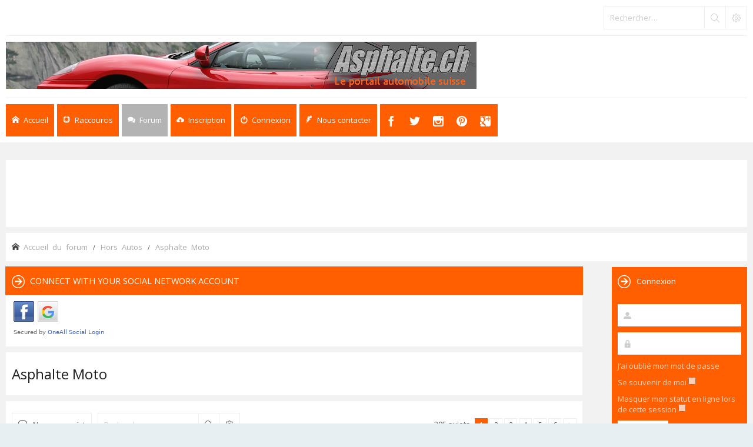

--- FILE ---
content_type: text/html; charset=UTF-8
request_url: https://www.asphalte.ch/forum/viewforum.php?f=10&sid=1668fff58432a9af64bbca1edcb0fd45
body_size: 15937
content:
<!DOCTYPE html>
<html dir="ltr" lang="fr">
<head>
<meta charset="utf-8" /> 
<meta http-equiv="X-UA-Compatible" content="IE=edge">
<meta name="keywords" content="Forum Automobile Auto Suisse" />
<meta name="description" content="Le forum automobile suisse" />


<meta name="viewport" content="width=device-width, initial-scale=1.0" />

        <link href="https://groups.tapatalk-cdn.com/static/manifest/manifest.json" rel="manifest">
        
        <meta name="apple-itunes-app" content="app-id=307880732, affiliate-data=at=10lR7C, app-argument=tapatalk://www.asphalte.ch/forum/?fid=10&page=1&perpage=50&location=forum" />
        
<title>Asphalte Moto - Asphalte.ch</title>
<link rel="shortcut icon" href="https://www.asphalte.ch/forum/favicon.ico" />

	<link rel="alternate" type="application/atom+xml" title="Flux - Asphalte.ch" href="/forum/app.php/feed?sid=97e1bbbfb306aaa855304e96795bd1f4">	<link rel="alternate" type="application/atom+xml" title="Flux - Nouveautés" href="/forum/app.php/feed/news?sid=97e1bbbfb306aaa855304e96795bd1f4">	<link rel="alternate" type="application/atom+xml" title="Flux - Tous les forums" href="/forum/app.php/feed/forums?sid=97e1bbbfb306aaa855304e96795bd1f4">	<link rel="alternate" type="application/atom+xml" title="Flux - Nouveaux sujets" href="/forum/app.php/feed/topics?sid=97e1bbbfb306aaa855304e96795bd1f4">	<link rel="alternate" type="application/atom+xml" title="Flux - Sujets actifs" href="/forum/app.php/feed/topics_active?sid=97e1bbbfb306aaa855304e96795bd1f4">			
	<link rel="canonical" href="https://www.asphalte.ch/forum/viewforum.php?f=10">

<!--
	phpBB style name: Subway
	Based on style:   prosilver (this is the default phpBB3 style)
	Original author:  Tom Beddard ( http://www.subBlue.com/ )
	Modified by:	  KomiDesign ( http://www.komidesign.com/ )
	Version:          3.3
-->

<link href="//fonts.googleapis.com/css?family=Open+Sans:300,400,600&amp;subset=latin,cyrillic-ext,latin-ext,cyrillic,greek-ext,greek,vietnamese" rel="stylesheet" type="text/css">
<link href="./assets/css/font-awesome.min.css?assets_version=77" rel="stylesheet">
<link href="./styles/Subway/theme/stylesheet.css?assets_version=77" rel="stylesheet">


<!-- FONT ICONS -->
<link href="./styles/Subway/theme/subway-icons.css" rel="stylesheet" type="text/css">



<!--[if lte IE 9]>
	<link href="./styles/Subway/theme/tweaks.css?assets_version=77" rel="stylesheet">
<![endif]-->

<link href="./styles/Subway/theme/sop/css/spectrum.css" rel="stylesheet" type="text/css"/>
<link href="./styles/Subway/theme/sop/css/subway_op.css" rel="stylesheet" type="text/css"/>
<style type="text/css">
.postbody { float: right;}.postprofile { float: left;}.online:before {right: auto;left: 4px;}.online:after{right: auto;left: 0;border-right: 30px solid transparent;border-left: none;}.online.has-profile .post-buttons{ right: 0;}	
															
	body { background-color: #f2f2f2;}
	a,ul.topiclist li.row dt a.subforum.unread,
ul.topiclist li.row dt a.subforum.unread:before,
.imageset.icon_post_target_unread:before {color: #00aff0;}
	a:hover {color: #4fbfb1;}
	a.forumtitle:visited,a.topictitle:visited,dl.faq dd a:visited,.postlink:visited,
a.lastsubject:visited {color: #f96570;}
	.search-box .button:hover,#nav-main  > li > a,#nav-main  li.small-cube > a,
	#nav-main ul.dropdown-menu,#responsive-menu-button a,.cube-bg-1,.pagination li.active span,
	.s-tabs,.panel h2,.panel h3,.panel h4,.sheader h2,.sheader h3,.scontent,.pagination li a:hover, .pagination .dropdown-visible a.dropdown-trigger,
	.nojs .pagination .dropdown-container:hover a.dropdown-trigger,.contact-icons a:hover,.button:hover,
	a.arrow-left:hover,a.arrow-right:hover, .dropdown-visible .dropdown-select,
	.nojs .dropdown-container:hover .dropdown-select,.global_unread:before,
	.global_unread_mine:before,.global_unread_locked:before,.global_unread_locked_mine:before,
	.announce_unread:before,.announce_unread_mine:before,.announce_unread_locked:before,.announce_unread_locked_mine:before,.op_navigation li.tab a,
	.forum_unread:before,.forum_unread_locked:before,.forum_unread_subforum:before,.sticky_unread:before,
	.sticky_unread_mine:before,.sticky_unread_locked:before,.sticky_unread_locked_mine:before,
	.topic_unread:before,.topic_unread_mine:before,.topic_unread_hot:before,.topic_unread_hot_mine:before,
	.topic_unread_locked:before,.topic_unread_locked_mine:before,.pm_unread:before,#tabs .tab > a,
	input.button1:focus, input.button2:focus, input.button3:focus,a.button1:hover,#navigation a, 
	input.button1:hover, a.button2:hover, input.button2:hover, input.button3:hover,h3#review,
	.phpbb_alert,.stat-block > h3,.stat-block > h3,#page-body .mini-panel,#minitabs .tab > a,.dropdown-extended .header,.dropdown-extended .footer,.dark-skin .contact-icons a:hover, .dark-skin .button:hover, .dark-skin a.arrow-left:hover, .dark-skin a.arrow-right:hover, .dark-skin .pagination li a:hover, .dark-skin .dropdown-visible .dropdown-select, .dark-skin .nojs .dropdown-container:hover .dropdown-select, .dark-skin a.button1:hover, .dark-skin input.button1:hover, .dark-skin a.button2:hover, .dark-skin input.button2:hover, .dark-skin input.button3:hover,.header2 #nav-main li.small-cube:first-child > a,.header2 #nav-main li.small-cube:last-child > a,.header3 #page-header .navbar-bottom,.theme-subway .nivo-caption {background-color: #ff5f00;}	.forumbg,.forabg,.socials li a:hover,.cube-bg-2,.section-index #nav-main .li-home > a,#nav-main > li > a:hover,#nav-main  li.small-cube > a:hover,#nav-main .dropdown-menu li a:hover,#nav-main > li.dropdown:hover > a,.dropdown-extended a.mark_read,.section-faq #nav-main .li-useful > a,.section-memberlist #nav-main .li-useful > a,.section-viewforum #nav-main .li-forum > a,.section-viewtopic #nav-main .li-forum > a,.section-search #nav-main .li-forum > a,#tabs .tab > a:hover,#tabs .activetab > a,#minitabs .activetab > a,#minitabs .activetab > a:hover,#navigation a:hover,#navigation #active-subsection a,body .options-panel #navigation .tab.activetab a,.bootstrap-switch .bootstrap-switch-handle-on.bootstrap-switch-btn-theme, .bootstrap-switch .bootstrap-switch-handle-off.bootstrap-switch-btn-theme,.header2 #nav-main li.small-cube:first-child > a:hover,.header2 #nav-main li.small-cube:last-child > a:hover,#sidebar fieldset.quick-login input.button2:hover,.op_navigation li.tab a:hover, .op_navigation li.tab.activetab a {
		background-color: #b4b3b3;} 
	@media only screen and (min-width: 993px) {
		#nav-main  li.small-cube:first-child > a,
		#nav-main  li.small-cube:last-child > a {
			background-color: #b4b3b3;
		} 
	}	

											</style>




 
		<!-- OneAll Social Login : http://www.oneall.com //-->
		<script type="text/javascript">
			// <![CDATA[		
				(function () {
					var oa = document.createElement('script'); oa.type = 'text/javascript'; 
					oa.async = true; oa.src = '//asphalte.api.oneall.com/socialize/library.js'
					var s = document.getElementsByTagName('script')[0]; s.parentNode.insertBefore(oa, s);
				})();
			// ]]>
		</script>


<!-- Google tag (gtag.js) NEW GA4 code -->
<script async src="https://www.googletagmanager.com/gtag/js?id=G-94369ETV2F"></script>
<script>
  window.dataLayer = window.dataLayer || [];
  function gtag(){dataLayer.push(arguments);}
  gtag('js', new Date());

  gtag('config', 'G-94369ETV2F');
</script>


</head>
<body id="phpbb" class="nojs  header2  notouch section-viewforum ltr  ">


<div id="main-wrap">
	<div id="wrap">
		<a id="top" class="anchor" accesskey="t"></a>
		<div id="page-header">

						<div class="navbar-top">

				
								<div id="search-box" class="search-box search-header" role="search">
					<form action="./search.php?sid=97e1bbbfb306aaa855304e96795bd1f4" method="get" id="search">
						<fieldset>
							<input name="keywords" id="keywords" type="search" maxlength="128" title="Rechercher par mots-clés" class="inputbox search tiny" size="20" value="" placeholder="Rechercher…" />
							<button class="button icon-button search-icon" type="submit" title="Rechercher"></button>
							<a href="./search.php?sid=97e1bbbfb306aaa855304e96795bd1f4" class="button icon-button search-adv-icon" title="Recherche avancée"></a>
							<input type="hidden" name="sid" value="97e1bbbfb306aaa855304e96795bd1f4" />

						</fieldset>
					</form>
				</div>
								
			</div>
			
					
				
			<div class="headerbar" role="banner">					
				<div class="inner">

								
					<div class="top"></div>

					<div id="site-description">
						
						<!-- <script type="text/javascript" src="https://www.asphalte.ch/Banners/Stemplateban.js"></script> -->

						<script type="text/javascript">
							if(screen.width <= 600) {
								document.write('<div class="header_logo"><a href="https://www.asphalte.ch/news/fr/"><img src="https://www.asphalte.ch/news/wp-content/uploads/2018/03/Asphalte-Logo-239x75.png" alt="asphalte.ch"></a></div>');
							}else{
								document.write('<script type="text/javascript" src="https://www.asphalte.ch/Banners/Stemplateban.js"><\/script>');
							}
						</script>
					</div>									

					
					
				</div>
			</div>

							<div class="navbar-bottom">
														<div class="navbar" role="navigation">
	<div class="inner">

		<div id="responsive-menu-button">
			<a href="#"></a>
        </div>
		
		<ul id="nav-main" role="menubar">
			
			<li class="li-home"><a href="./index.php?sid=97e1bbbfb306aaa855304e96795bd1f4" title="Accueil du forum"><i class="icon-home"></i><span>Accueil</span></a></li>
							
			<li class="has-dropdown li-useful"><a href="#"><i class="icon-lifebuoy"></i><span>Raccourcis</span></a>			
				<ul class="dropdown-menu" role="menu">
										<li><a href="/forum/app.php/help/faq?sid=97e1bbbfb306aaa855304e96795bd1f4" rel="help" title="Foire aux questions" role="menuitem"><i class="icon-uniE09F"></i>FAQ</a></li>

															
				</ul>
			</li>

			<li class="has-dropdown li-forum"><a href="#"><i class="icon-comments"></i><span>Forum</span></a>
				<ul class="dropdown-menu" role="menu">

					
										
					
												

					<li><a href="./search.php?search_id=unanswered&amp;sid=97e1bbbfb306aaa855304e96795bd1f4" role="menuitem"><i class="icon-uniE04C"></i>Sujets sans réponse</a></li>	

					<li><a href="./search.php?search_id=active_topics&amp;sid=97e1bbbfb306aaa855304e96795bd1f4" role="menuitem"><i class="icon-uniE03A"></i>Sujets actifs</a></li>
											
					
					
					
										
				</ul><!-- end dropdown-menu -->
			</li>

			
			
			
			<li class="four-cubes">
							<ul>
											<li class="small-cube"><a href="./ucp.php?mode=register&amp;sid=97e1bbbfb306aaa855304e96795bd1f4" title="Inscription" role="menuitem"><i class="icon-upload"></i><span>Inscription</span></a></li>
					
					<li class="small-cube"><a href="#" title="Connexion" data-toggle="modal" data-target="#loginmodal" accesskey="x" role="menuitem"><i class="icon-switch"></i><span>Connexion</span></a></li>
					
					<li class="small-cube hide-max992 guest-link"><a href="#" title="Hello, guest !"><i class="icon-user3"></i></a></li>					

					<li class="small-cube"><a href="./memberlist.php?mode=contactadmin&amp;sid=97e1bbbfb306aaa855304e96795bd1f4" title="Nous contacter" role="menuitem"><i class="icon-feather"></i><span>Nous contacter</span></a></li>
					
									</ul>					
				
			</li>	
		  <li class="small-cube top-social-icons">
					<a href="https://www.facebook.com/asphaltepointch"><i class="icon-facebook"></i></a>
				  </li>
				  <li class="small-cube top-social-icons">
					<a href="https://twitter.com/AsphalteFr"><i class="icon-twitter"></i></a>
				  </li>
				   <li class="small-cube top-social-icons">
					<a href="https://www.instagram.com/asphaltech/"><i class="icon-instagram"></i></a>
				  </li>
				   <li class="small-cube top-social-icons">
					<a href="https://www.pinterest.com/asphaltech/"><i class="icon-pinterest"></i></a>
				  </li>
				  <li class="small-cube top-social-icons">
					<a href="https://plus.google.com/u/0/b/112897526859746013678/112897526859746013678/posts"><i class="icon-googleplus3"></i></a>
				  </li>
		</ul>

	</div>
</div>

<!-- Modal login -->
		<div class="modal fade" id="loginmodal" tabindex="-1" role="dialog" aria-labelledby="myModalLabel" aria-hidden="true">
		<div class="modal-dialog">
			<div class="modal-content cube-bg-1">
				<form method="post" action="./ucp.php?mode=login&amp;sid=97e1bbbfb306aaa855304e96795bd1f4">
					<div class="modal-header">
				        <button type="button" class="close" data-dismiss="modal" aria-hidden="true"><i class="icon-uniE0BE"></i></button> 						
				    </div>
				    
				    <div class="modal-body">
				    	<div class="modal-login-block">
				    		<div class="modal-login-header">
				    			<h2>Connexion</h2>
				    			<a href="./ucp.php?mode=register&amp;sid=97e1bbbfb306aaa855304e96795bd1f4" class="small-link">Inscription</a>
				    		</div>
				    		<div class="modal-login-content">	
				    			<fieldset class="quick-login">				    		
				    				<div class="mb20">				    					
				    					<input type="text" placeholder="&#xe674" name="username" id="username" size="10" class="inputbox autowidth input-icon" title="Nom d’utilisateur" />
				    				</div>
				    				<div class="mb20">				    					
				    					<input placeholder="&#xe688" type="password" name="password" id="password" size="10" class="inputbox autowidth input-icon" title="Mot de passe" />
				    				</div>

				    				<div class="mb10">	
				    					<a class="op-link" href="https://www.asphalte.ch/forum/ucp.php?mode=sendpassword">J’ai oublié mon mot de passe</a>
				    				</div>				    								

				    								    				<div class="mb10">
				    					<label class="op-link" for="autologin">Se souvenir de moi <input type="checkbox" name="autologin" id="autologin" /></label>
				    				</div>		
				    				
				    				<div class="mb20">
				    					<label class="op-link" for="viewonline">Masquer mon statut en ligne lors de cette session <input type="checkbox" name="viewonline" id="viewonline" tabindex="5" /></label>
				    				</div>	

				    				<input type="submit" name="login" value="Connexion" class="button2" />
				    				<input type="hidden" name="redirect" value="./viewforum.php?f=10&amp;sid=97e1bbbfb306aaa855304e96795bd1f4" />

				    			</fieldset>
				    		</div>
				    	</div>	
					</div>
				</form>	

			</div>
		</div>
	</div>
	<!-- Modal login END-->					
									
			</div>
					
		</div>

		
		<a id="start_here" class="anchor"></a>
		<div id="page-body" role="main">

						<div class="center panel">
	<script async src="//pagead2.googlesyndication.com/pagead/js/adsbygoogle.js"></script>
	<!-- FLeaderboard -->
	<ins class="adsbygoogle"
     	style="display:inline-block;width:728px;height:90px"
     	data-ad-client="ca-pub-3667195195179961"
     	data-ad-slot="6632140133"></ins>
	<script>
	(adsbygoogle = window.adsbygoogle || []).push({});
	</script>
</div>
			

		

	<ul id="nav-breadcrumbs" class="linklist navlinks" role="menubar">
						<li class="small-icon icon-home breadcrumbs">
									<span class="crumb" itemtype="http://data-vocabulary.org/Breadcrumb" itemscope=""><a href="./index.php?sid=97e1bbbfb306aaa855304e96795bd1f4" accesskey="h" data-navbar-reference="index" itemprop="url"><span itemprop="title">Accueil du forum</span></a></span>
									<span class="crumb" itemtype="http://data-vocabulary.org/Breadcrumb" itemscope="" data-forum-id="40"><a href="./viewforum.php?f=40&amp;sid=97e1bbbfb306aaa855304e96795bd1f4" itemprop="url"><span itemprop="title">Hors Autos</span></a></span>
												<span class="crumb" itemtype="http://data-vocabulary.org/Breadcrumb" itemscope="" data-forum-id="10"><a href="./viewforum.php?f=10&amp;sid=97e1bbbfb306aaa855304e96795bd1f4" itemprop="url"><span itemprop="title">Asphalte Moto</span></a></span>
											</li>
					
	</ul>
				

				<div id="body-with-sidebar">
			<div id="inner-body-with-sidebar">
						


			

			
			 
	<div class="panel">
		<div class="inner">
			<div class="content">
									<h2 class="login-title">Connect with your social network account</h2>
								<div class="oneall_social_login_providers" id="oneall_social_login_overall_header_content_before" style="margin-top:10px"></div>
					<!-- OneAll Social Login : http://www.oneall.com //-->
					<script type="text/javascript">
						// <![CDATA[					            
							var _oneall = _oneall || [];
							_oneall.push(['social_login', 'set_providers', ['facebook','google']]);	
							_oneall.push(['social_login', 'set_callback_uri', 'https://www.asphalte.ch/forum/viewforum.php?f=10']);				
							_oneall.push(['social_login', 'set_custom_css_uri', (("https:" == document.location.protocol) ? "https://secure" : "http://public") + '.oneallcdn.com/css/api/socialize/themes/phpbb/default.css']);
							_oneall.push(['social_login', 'do_render_ui', 'oneall_social_login_overall_header_content_before']);
						// ]]>
					</script>		
			</div>
		</div>
</div>
<h2 class="forum-title"><a href="./viewforum.php?f=10&amp;sid=97e1bbbfb306aaa855304e96795bd1f4">Asphalte Moto</a></h2>


			
	


<div class="panel">
	<div class="action-bar bar-top">

				
		<a href="./posting.php?mode=post&amp;f=10&amp;sid=97e1bbbfb306aaa855304e96795bd1f4" class="button" title="Publier un nouveau sujet">
							<span>Nouveau sujet</span> <i class="icon fa-pencil fa-fw" aria-hidden="true"></i>
					</a>
				
			<div class="search-box" role="search">
			<form method="get" id="forum-search" action="./search.php?sid=97e1bbbfb306aaa855304e96795bd1f4">
			<fieldset>
				<input class="inputbox search tiny" type="search" name="keywords" id="search_keywords" size="20" placeholder="Rechercher…" />
				<button class="button button-search" type="submit" title="Rechercher">
					<i class="icon fa-search fa-fw" aria-hidden="true"></i><span class="sr-only">Rechercher</span>
				</button>
				<a href="./search.php?sid=97e1bbbfb306aaa855304e96795bd1f4" class="button button-search-end" title="Recherche avancée">
					<i class="icon fa-cog fa-fw" aria-hidden="true"></i><span class="sr-only">Recherche avancée</span>
				</a>
				<input type="hidden" name="fid[0]" value="10" />
<input type="hidden" name="sid" value="97e1bbbfb306aaa855304e96795bd1f4" />

			</fieldset>
			</form>
		</div>
	
	<div class="pagination">		
		295 sujets
					<ul>
		<li class="active"><span>1</span></li>
				<li><a class="button" href="./viewforum.php?f=10&amp;sid=97e1bbbfb306aaa855304e96795bd1f4&amp;start=50" role="button">2</a></li>
				<li><a class="button" href="./viewforum.php?f=10&amp;sid=97e1bbbfb306aaa855304e96795bd1f4&amp;start=100" role="button">3</a></li>
				<li><a class="button" href="./viewforum.php?f=10&amp;sid=97e1bbbfb306aaa855304e96795bd1f4&amp;start=150" role="button">4</a></li>
				<li><a class="button" href="./viewforum.php?f=10&amp;sid=97e1bbbfb306aaa855304e96795bd1f4&amp;start=200" role="button">5</a></li>
				<li><a class="button" href="./viewforum.php?f=10&amp;sid=97e1bbbfb306aaa855304e96795bd1f4&amp;start=250" role="button">6</a></li>
				<li class="arrow next"><a class="button button-icon-only" href="./viewforum.php?f=10&amp;sid=97e1bbbfb306aaa855304e96795bd1f4&amp;start=50" rel="next" role="button"><i class="icon fa-chevron-right fa-fw" aria-hidden="true"></i><span class="sr-only">Suivant</span></a></li>
	</ul>
			</div>

	</div>
</div>




	
			<div class="forumbg">
		<div class="inner">
		<ul class="topiclist">
			<li class="header">
				<dl class="row-item">
					<dt><div class="list-inner">Sujets</div></dt>
					<dd class="posts">Réponses</dd>
					<dd class="views">Vues</dd>
					<dd class="lastpost"><span>Dernier message</span></dd>
				</dl>
			</li>
		</ul>
		<ul class="topiclist topics">
	
				
		<li class="row bg1 sticky">
						<dl class="row-item sticky_read">
				<dt title="Aucun message non lu">
										<div class="list-inner">
																		<a href="./viewtopic.php?f=10&amp;t=11159&amp;sid=97e1bbbfb306aaa855304e96795bd1f4" class="topictitle">Motos et sécurité</a>
																								<br />

												<div class="responsive-show" style="display: none;">
							Dernier message par <a href="./memberlist.php?mode=viewprofile&amp;u=473&amp;sid=97e1bbbfb306aaa855304e96795bd1f4" class="username">vravolta</a> &laquo; <a href="./viewtopic.php?f=10&amp;t=11159&amp;p=464790&amp;sid=97e1bbbfb306aaa855304e96795bd1f4#p464790" title="Aller au dernier message">25 mai 2021 15:53</a>
													</div>
						<span class="responsive-show left-box" style="display: none;">Réponses : <strong>41</strong></span>						
						<div class="topic-poster responsive-hide">
																					par <a href="./memberlist.php?mode=viewprofile&amp;u=2&amp;sid=97e1bbbfb306aaa855304e96795bd1f4" style="color: #AA0000;" class="username-coloured">ze_shark</a> &raquo; 20 mars 2014 20:00
													</div>

												<div class="pagination">
							<span><i class="icon fa-clone fa-fw" aria-hidden="true"></i></span>
							<ul>
															<li><a class="button" href="./viewtopic.php?f=10&amp;t=11159&amp;sid=97e1bbbfb306aaa855304e96795bd1f4">1</a></li>
																							<li><a class="button" href="./viewtopic.php?f=10&amp;t=11159&amp;sid=97e1bbbfb306aaa855304e96795bd1f4&amp;start=15">2</a></li>
																							<li><a class="button" href="./viewtopic.php?f=10&amp;t=11159&amp;sid=97e1bbbfb306aaa855304e96795bd1f4&amp;start=30">3</a></li>
																																													</ul>
						</div>
						
											</div>
				</dt>
				<dd class="posts">41 <dfn>Réponses</dfn></dd>
				<dd class="views">115899 <dfn>Vues</dfn></dd>
				<dd class="lastpost">
					<span><dfn>Dernier message </dfn>par <a href="./memberlist.php?mode=viewprofile&amp;u=473&amp;sid=97e1bbbfb306aaa855304e96795bd1f4" class="username">vravolta</a>
													<a href="./viewtopic.php?f=10&amp;t=11159&amp;p=464790&amp;sid=97e1bbbfb306aaa855304e96795bd1f4#p464790" title="Aller au dernier message">
								<i class="icon fa-external-link-square fa-fw icon-lightgray icon-md" aria-hidden="true"></i><span class="sr-only"></span>
							</a>
												<br />25 mai 2021 15:53
					</span>
				</dd>
			</dl>
					</li>
		
	

	
	
				
		<li class="row bg2">
						<dl class="row-item topic_read">
				<dt title="Aucun message non lu">
										<div class="list-inner">
																		<a href="./viewtopic.php?f=10&amp;t=14534&amp;sid=97e1bbbfb306aaa855304e96795bd1f4" class="topictitle">avis de recherche</a>
																								<br />

												<div class="responsive-show" style="display: none;">
							Dernier message par <a href="./memberlist.php?mode=viewprofile&amp;u=2465&amp;sid=97e1bbbfb306aaa855304e96795bd1f4" class="username">osgii</a> &laquo; <a href="./viewtopic.php?f=10&amp;t=14534&amp;p=492616&amp;sid=97e1bbbfb306aaa855304e96795bd1f4#p492616" title="Aller au dernier message">01 août 2025 16:02</a>
													</div>
												
						<div class="topic-poster responsive-hide">
																					par <a href="./memberlist.php?mode=viewprofile&amp;u=2465&amp;sid=97e1bbbfb306aaa855304e96795bd1f4" class="username">osgii</a> &raquo; 01 août 2025 16:02
													</div>

						
											</div>
				</dt>
				<dd class="posts">0 <dfn>Réponses</dfn></dd>
				<dd class="views">16228 <dfn>Vues</dfn></dd>
				<dd class="lastpost">
					<span><dfn>Dernier message </dfn>par <a href="./memberlist.php?mode=viewprofile&amp;u=2465&amp;sid=97e1bbbfb306aaa855304e96795bd1f4" class="username">osgii</a>
													<a href="./viewtopic.php?f=10&amp;t=14534&amp;p=492616&amp;sid=97e1bbbfb306aaa855304e96795bd1f4#p492616" title="Aller au dernier message">
								<i class="icon fa-external-link-square fa-fw icon-lightgray icon-md" aria-hidden="true"></i><span class="sr-only"></span>
							</a>
												<br />01 août 2025 16:02
					</span>
				</dd>
			</dl>
					</li>
		
	

	
	
				
		<li class="row bg1">
						<dl class="row-item topic_read_hot">
				<dt title="Aucun message non lu">
										<div class="list-inner">
																		<a href="./viewtopic.php?f=10&amp;t=11811&amp;sid=97e1bbbfb306aaa855304e96795bd1f4" class="topictitle">Yamaha MT 09</a>
																								<br />

												<div class="responsive-show" style="display: none;">
							Dernier message par <a href="./memberlist.php?mode=viewprofile&amp;u=309&amp;sid=97e1bbbfb306aaa855304e96795bd1f4" class="username">bence</a> &laquo; <a href="./viewtopic.php?f=10&amp;t=11811&amp;p=488657&amp;sid=97e1bbbfb306aaa855304e96795bd1f4#p488657" title="Aller au dernier message">29 déc. 2024 12:07</a>
													</div>
						<span class="responsive-show left-box" style="display: none;">Réponses : <strong>106</strong></span>						
						<div class="topic-poster responsive-hide">
														<i class="icon fa-paperclip fa-fw" aria-hidden="true"></i>							par <a href="./memberlist.php?mode=viewprofile&amp;u=544&amp;sid=97e1bbbfb306aaa855304e96795bd1f4" class="username">Derrick</a> &raquo; 16 avr. 2015 16:41
													</div>

												<div class="pagination">
							<span><i class="icon fa-clone fa-fw" aria-hidden="true"></i></span>
							<ul>
															<li><a class="button" href="./viewtopic.php?f=10&amp;t=11811&amp;sid=97e1bbbfb306aaa855304e96795bd1f4">1</a></li>
																							<li class="ellipsis"><span>…</span></li>
																							<li><a class="button" href="./viewtopic.php?f=10&amp;t=11811&amp;sid=97e1bbbfb306aaa855304e96795bd1f4&amp;start=45">4</a></li>
																							<li><a class="button" href="./viewtopic.php?f=10&amp;t=11811&amp;sid=97e1bbbfb306aaa855304e96795bd1f4&amp;start=60">5</a></li>
																							<li><a class="button" href="./viewtopic.php?f=10&amp;t=11811&amp;sid=97e1bbbfb306aaa855304e96795bd1f4&amp;start=75">6</a></li>
																							<li><a class="button" href="./viewtopic.php?f=10&amp;t=11811&amp;sid=97e1bbbfb306aaa855304e96795bd1f4&amp;start=90">7</a></li>
																							<li><a class="button" href="./viewtopic.php?f=10&amp;t=11811&amp;sid=97e1bbbfb306aaa855304e96795bd1f4&amp;start=105">8</a></li>
																																													</ul>
						</div>
						
											</div>
				</dt>
				<dd class="posts">106 <dfn>Réponses</dfn></dd>
				<dd class="views">201308 <dfn>Vues</dfn></dd>
				<dd class="lastpost">
					<span><dfn>Dernier message </dfn>par <a href="./memberlist.php?mode=viewprofile&amp;u=309&amp;sid=97e1bbbfb306aaa855304e96795bd1f4" class="username">bence</a>
													<a href="./viewtopic.php?f=10&amp;t=11811&amp;p=488657&amp;sid=97e1bbbfb306aaa855304e96795bd1f4#p488657" title="Aller au dernier message">
								<i class="icon fa-external-link-square fa-fw icon-lightgray icon-md" aria-hidden="true"></i><span class="sr-only"></span>
							</a>
												<br />29 déc. 2024 12:07
					</span>
				</dd>
			</dl>
					</li>
		
	

	
	
				
		<li class="row bg2">
						<dl class="row-item topic_read_hot">
				<dt title="Aucun message non lu">
										<div class="list-inner">
																		<a href="./viewtopic.php?f=10&amp;t=11119&amp;sid=97e1bbbfb306aaa855304e96795bd1f4" class="topictitle">Nos motos et autres ... dont nous sommes fiers.</a>
																								<br />

												<div class="responsive-show" style="display: none;">
							Dernier message par <a href="./memberlist.php?mode=viewprofile&amp;u=3947&amp;sid=97e1bbbfb306aaa855304e96795bd1f4" class="username">Ebisu</a> &laquo; <a href="./viewtopic.php?f=10&amp;t=11119&amp;p=486698&amp;sid=97e1bbbfb306aaa855304e96795bd1f4#p486698" title="Aller au dernier message">13 sept. 2024 13:44</a>
													</div>
						<span class="responsive-show left-box" style="display: none;">Réponses : <strong>158</strong></span>						
						<div class="topic-poster responsive-hide">
														<i class="icon fa-paperclip fa-fw" aria-hidden="true"></i>							par <a href="./memberlist.php?mode=viewprofile&amp;u=309&amp;sid=97e1bbbfb306aaa855304e96795bd1f4" class="username">bence</a> &raquo; 28 févr. 2014 14:24
													</div>

												<div class="pagination">
							<span><i class="icon fa-clone fa-fw" aria-hidden="true"></i></span>
							<ul>
															<li><a class="button" href="./viewtopic.php?f=10&amp;t=11119&amp;sid=97e1bbbfb306aaa855304e96795bd1f4">1</a></li>
																							<li class="ellipsis"><span>…</span></li>
																							<li><a class="button" href="./viewtopic.php?f=10&amp;t=11119&amp;sid=97e1bbbfb306aaa855304e96795bd1f4&amp;start=90">7</a></li>
																							<li><a class="button" href="./viewtopic.php?f=10&amp;t=11119&amp;sid=97e1bbbfb306aaa855304e96795bd1f4&amp;start=105">8</a></li>
																							<li><a class="button" href="./viewtopic.php?f=10&amp;t=11119&amp;sid=97e1bbbfb306aaa855304e96795bd1f4&amp;start=120">9</a></li>
																							<li><a class="button" href="./viewtopic.php?f=10&amp;t=11119&amp;sid=97e1bbbfb306aaa855304e96795bd1f4&amp;start=135">10</a></li>
																							<li><a class="button" href="./viewtopic.php?f=10&amp;t=11119&amp;sid=97e1bbbfb306aaa855304e96795bd1f4&amp;start=150">11</a></li>
																																													</ul>
						</div>
						
											</div>
				</dt>
				<dd class="posts">158 <dfn>Réponses</dfn></dd>
				<dd class="views">218312 <dfn>Vues</dfn></dd>
				<dd class="lastpost">
					<span><dfn>Dernier message </dfn>par <a href="./memberlist.php?mode=viewprofile&amp;u=3947&amp;sid=97e1bbbfb306aaa855304e96795bd1f4" class="username">Ebisu</a>
													<a href="./viewtopic.php?f=10&amp;t=11119&amp;p=486698&amp;sid=97e1bbbfb306aaa855304e96795bd1f4#p486698" title="Aller au dernier message">
								<i class="icon fa-external-link-square fa-fw icon-lightgray icon-md" aria-hidden="true"></i><span class="sr-only"></span>
							</a>
												<br />13 sept. 2024 13:44
					</span>
				</dd>
			</dl>
					</li>
		
	

	
	
				
		<li class="row bg1">
						<dl class="row-item topic_read_hot">
				<dt title="Aucun message non lu">
										<div class="list-inner">
																		<a href="./viewtopic.php?f=10&amp;t=5445&amp;sid=97e1bbbfb306aaa855304e96795bd1f4" class="topictitle">Moto GP @ Valencia</a>
																								<br />

												<div class="responsive-show" style="display: none;">
							Dernier message par <a href="./memberlist.php?mode=viewprofile&amp;u=2&amp;sid=97e1bbbfb306aaa855304e96795bd1f4" style="color: #AA0000;" class="username-coloured">ze_shark</a> &laquo; <a href="./viewtopic.php?f=10&amp;t=5445&amp;p=484243&amp;sid=97e1bbbfb306aaa855304e96795bd1f4#p484243" title="Aller au dernier message">01 avr. 2024 13:35</a>
													</div>
						<span class="responsive-show left-box" style="display: none;">Réponses : <strong>44</strong></span>						
						<div class="topic-poster responsive-hide">
																					par <a href="./memberlist.php?mode=viewprofile&amp;u=15&amp;sid=97e1bbbfb306aaa855304e96795bd1f4" class="username">SebM</a> &raquo; 22 oct. 2008 15:25
													</div>

												<div class="pagination">
							<span><i class="icon fa-clone fa-fw" aria-hidden="true"></i></span>
							<ul>
															<li><a class="button" href="./viewtopic.php?f=10&amp;t=5445&amp;sid=97e1bbbfb306aaa855304e96795bd1f4">1</a></li>
																							<li><a class="button" href="./viewtopic.php?f=10&amp;t=5445&amp;sid=97e1bbbfb306aaa855304e96795bd1f4&amp;start=15">2</a></li>
																							<li><a class="button" href="./viewtopic.php?f=10&amp;t=5445&amp;sid=97e1bbbfb306aaa855304e96795bd1f4&amp;start=30">3</a></li>
																																													</ul>
						</div>
						
											</div>
				</dt>
				<dd class="posts">44 <dfn>Réponses</dfn></dd>
				<dd class="views">68288 <dfn>Vues</dfn></dd>
				<dd class="lastpost">
					<span><dfn>Dernier message </dfn>par <a href="./memberlist.php?mode=viewprofile&amp;u=2&amp;sid=97e1bbbfb306aaa855304e96795bd1f4" style="color: #AA0000;" class="username-coloured">ze_shark</a>
													<a href="./viewtopic.php?f=10&amp;t=5445&amp;p=484243&amp;sid=97e1bbbfb306aaa855304e96795bd1f4#p484243" title="Aller au dernier message">
								<i class="icon fa-external-link-square fa-fw icon-lightgray icon-md" aria-hidden="true"></i><span class="sr-only"></span>
							</a>
												<br />01 avr. 2024 13:35
					</span>
				</dd>
			</dl>
					</li>
		
	

	
	
				
		<li class="row bg2">
						<dl class="row-item topic_read">
				<dt title="Aucun message non lu">
										<div class="list-inner">
																		<a href="./viewtopic.php?f=10&amp;t=14294&amp;sid=97e1bbbfb306aaa855304e96795bd1f4" class="topictitle">Norton</a>
																								<br />

												<div class="responsive-show" style="display: none;">
							Dernier message par <a href="./memberlist.php?mode=viewprofile&amp;u=2&amp;sid=97e1bbbfb306aaa855304e96795bd1f4" style="color: #AA0000;" class="username-coloured">ze_shark</a> &laquo; <a href="./viewtopic.php?f=10&amp;t=14294&amp;p=480692&amp;sid=97e1bbbfb306aaa855304e96795bd1f4#p480692" title="Aller au dernier message">25 juil. 2023 05:02</a>
													</div>
												
						<div class="topic-poster responsive-hide">
																					par <a href="./memberlist.php?mode=viewprofile&amp;u=2&amp;sid=97e1bbbfb306aaa855304e96795bd1f4" style="color: #AA0000;" class="username-coloured">ze_shark</a> &raquo; 25 juil. 2023 05:02
													</div>

						
											</div>
				</dt>
				<dd class="posts">0 <dfn>Réponses</dfn></dd>
				<dd class="views">29644 <dfn>Vues</dfn></dd>
				<dd class="lastpost">
					<span><dfn>Dernier message </dfn>par <a href="./memberlist.php?mode=viewprofile&amp;u=2&amp;sid=97e1bbbfb306aaa855304e96795bd1f4" style="color: #AA0000;" class="username-coloured">ze_shark</a>
													<a href="./viewtopic.php?f=10&amp;t=14294&amp;p=480692&amp;sid=97e1bbbfb306aaa855304e96795bd1f4#p480692" title="Aller au dernier message">
								<i class="icon fa-external-link-square fa-fw icon-lightgray icon-md" aria-hidden="true"></i><span class="sr-only"></span>
							</a>
												<br />25 juil. 2023 05:02
					</span>
				</dd>
			</dl>
					</li>
		
	

	
	
				
		<li class="row bg1">
						<dl class="row-item topic_read">
				<dt title="Aucun message non lu">
										<div class="list-inner">
																		<a href="./viewtopic.php?f=10&amp;t=14262&amp;sid=97e1bbbfb306aaa855304e96795bd1f4" class="topictitle">Crighton CR700W</a>
																								<br />

												<div class="responsive-show" style="display: none;">
							Dernier message par <a href="./memberlist.php?mode=viewprofile&amp;u=117&amp;sid=97e1bbbfb306aaa855304e96795bd1f4" class="username">asylum</a> &laquo; <a href="./viewtopic.php?f=10&amp;t=14262&amp;p=479592&amp;sid=97e1bbbfb306aaa855304e96795bd1f4#p479592" title="Aller au dernier message">11 mai 2023 23:07</a>
													</div>
												
						<div class="topic-poster responsive-hide">
																					par <a href="./memberlist.php?mode=viewprofile&amp;u=117&amp;sid=97e1bbbfb306aaa855304e96795bd1f4" class="username">asylum</a> &raquo; 11 mai 2023 23:07
													</div>

						
											</div>
				</dt>
				<dd class="posts">0 <dfn>Réponses</dfn></dd>
				<dd class="views">15992 <dfn>Vues</dfn></dd>
				<dd class="lastpost">
					<span><dfn>Dernier message </dfn>par <a href="./memberlist.php?mode=viewprofile&amp;u=117&amp;sid=97e1bbbfb306aaa855304e96795bd1f4" class="username">asylum</a>
													<a href="./viewtopic.php?f=10&amp;t=14262&amp;p=479592&amp;sid=97e1bbbfb306aaa855304e96795bd1f4#p479592" title="Aller au dernier message">
								<i class="icon fa-external-link-square fa-fw icon-lightgray icon-md" aria-hidden="true"></i><span class="sr-only"></span>
							</a>
												<br />11 mai 2023 23:07
					</span>
				</dd>
			</dl>
					</li>
		
	

	
	
				
		<li class="row bg2">
						<dl class="row-item topic_read">
				<dt title="Aucun message non lu">
										<div class="list-inner">
																		<a href="./viewtopic.php?f=10&amp;t=14186&amp;sid=97e1bbbfb306aaa855304e96795bd1f4" class="topictitle">Casques</a>
																								<br />

												<div class="responsive-show" style="display: none;">
							Dernier message par <a href="./memberlist.php?mode=viewprofile&amp;u=904&amp;sid=97e1bbbfb306aaa855304e96795bd1f4" class="username">yakaz</a> &laquo; <a href="./viewtopic.php?f=10&amp;t=14186&amp;p=476827&amp;sid=97e1bbbfb306aaa855304e96795bd1f4#p476827" title="Aller au dernier message">30 oct. 2022 00:17</a>
													</div>
						<span class="responsive-show left-box" style="display: none;">Réponses : <strong>5</strong></span>						
						<div class="topic-poster responsive-hide">
																					par <a href="./memberlist.php?mode=viewprofile&amp;u=2&amp;sid=97e1bbbfb306aaa855304e96795bd1f4" style="color: #AA0000;" class="username-coloured">ze_shark</a> &raquo; 27 oct. 2022 09:46
													</div>

						
											</div>
				</dt>
				<dd class="posts">5 <dfn>Réponses</dfn></dd>
				<dd class="views">10572 <dfn>Vues</dfn></dd>
				<dd class="lastpost">
					<span><dfn>Dernier message </dfn>par <a href="./memberlist.php?mode=viewprofile&amp;u=904&amp;sid=97e1bbbfb306aaa855304e96795bd1f4" class="username">yakaz</a>
													<a href="./viewtopic.php?f=10&amp;t=14186&amp;p=476827&amp;sid=97e1bbbfb306aaa855304e96795bd1f4#p476827" title="Aller au dernier message">
								<i class="icon fa-external-link-square fa-fw icon-lightgray icon-md" aria-hidden="true"></i><span class="sr-only"></span>
							</a>
												<br />30 oct. 2022 00:17
					</span>
				</dd>
			</dl>
					</li>
		
	

	
	
				
		<li class="row bg1">
						<dl class="row-item topic_read_hot">
				<dt title="Aucun message non lu">
										<div class="list-inner">
																		<a href="./viewtopic.php?f=10&amp;t=10251&amp;sid=97e1bbbfb306aaa855304e96795bd1f4" class="topictitle">Zero</a>
																								<br />

												<div class="responsive-show" style="display: none;">
							Dernier message par <a href="./memberlist.php?mode=viewprofile&amp;u=815&amp;sid=97e1bbbfb306aaa855304e96795bd1f4" class="username">Nagata-San</a> &laquo; <a href="./viewtopic.php?f=10&amp;t=10251&amp;p=475473&amp;sid=97e1bbbfb306aaa855304e96795bd1f4#p475473" title="Aller au dernier message">11 août 2022 08:53</a>
													</div>
						<span class="responsive-show left-box" style="display: none;">Réponses : <strong>54</strong></span>						
						<div class="topic-poster responsive-hide">
																					par <a href="./memberlist.php?mode=viewprofile&amp;u=2&amp;sid=97e1bbbfb306aaa855304e96795bd1f4" style="color: #AA0000;" class="username-coloured">ze_shark</a> &raquo; 16 oct. 2012 20:16
													</div>

												<div class="pagination">
							<span><i class="icon fa-clone fa-fw" aria-hidden="true"></i></span>
							<ul>
															<li><a class="button" href="./viewtopic.php?f=10&amp;t=10251&amp;sid=97e1bbbfb306aaa855304e96795bd1f4">1</a></li>
																							<li><a class="button" href="./viewtopic.php?f=10&amp;t=10251&amp;sid=97e1bbbfb306aaa855304e96795bd1f4&amp;start=15">2</a></li>
																							<li><a class="button" href="./viewtopic.php?f=10&amp;t=10251&amp;sid=97e1bbbfb306aaa855304e96795bd1f4&amp;start=30">3</a></li>
																							<li><a class="button" href="./viewtopic.php?f=10&amp;t=10251&amp;sid=97e1bbbfb306aaa855304e96795bd1f4&amp;start=45">4</a></li>
																																													</ul>
						</div>
						
											</div>
				</dt>
				<dd class="posts">54 <dfn>Réponses</dfn></dd>
				<dd class="views">76308 <dfn>Vues</dfn></dd>
				<dd class="lastpost">
					<span><dfn>Dernier message </dfn>par <a href="./memberlist.php?mode=viewprofile&amp;u=815&amp;sid=97e1bbbfb306aaa855304e96795bd1f4" class="username">Nagata-San</a>
													<a href="./viewtopic.php?f=10&amp;t=10251&amp;p=475473&amp;sid=97e1bbbfb306aaa855304e96795bd1f4#p475473" title="Aller au dernier message">
								<i class="icon fa-external-link-square fa-fw icon-lightgray icon-md" aria-hidden="true"></i><span class="sr-only"></span>
							</a>
												<br />11 août 2022 08:53
					</span>
				</dd>
			</dl>
					</li>
		
	

	
	
				
		<li class="row bg2">
						<dl class="row-item topic_read">
				<dt title="Aucun message non lu">
										<div class="list-inner">
																		<a href="./viewtopic.php?f=10&amp;t=14145&amp;sid=97e1bbbfb306aaa855304e96795bd1f4" class="topictitle">Ducati MotoE</a>
																								<br />

												<div class="responsive-show" style="display: none;">
							Dernier message par <a href="./memberlist.php?mode=viewprofile&amp;u=2311&amp;sid=97e1bbbfb306aaa855304e96795bd1f4" class="username">Lvx13</a> &laquo; <a href="./viewtopic.php?f=10&amp;t=14145&amp;p=475010&amp;sid=97e1bbbfb306aaa855304e96795bd1f4#p475010" title="Aller au dernier message">08 juil. 2022 19:55</a>
													</div>
						<span class="responsive-show left-box" style="display: none;">Réponses : <strong>1</strong></span>						
						<div class="topic-poster responsive-hide">
																					par <a href="./memberlist.php?mode=viewprofile&amp;u=2&amp;sid=97e1bbbfb306aaa855304e96795bd1f4" style="color: #AA0000;" class="username-coloured">ze_shark</a> &raquo; 08 juil. 2022 01:08
													</div>

						
											</div>
				</dt>
				<dd class="posts">1 <dfn>Réponses</dfn></dd>
				<dd class="views">10361 <dfn>Vues</dfn></dd>
				<dd class="lastpost">
					<span><dfn>Dernier message </dfn>par <a href="./memberlist.php?mode=viewprofile&amp;u=2311&amp;sid=97e1bbbfb306aaa855304e96795bd1f4" class="username">Lvx13</a>
													<a href="./viewtopic.php?f=10&amp;t=14145&amp;p=475010&amp;sid=97e1bbbfb306aaa855304e96795bd1f4#p475010" title="Aller au dernier message">
								<i class="icon fa-external-link-square fa-fw icon-lightgray icon-md" aria-hidden="true"></i><span class="sr-only"></span>
							</a>
												<br />08 juil. 2022 19:55
					</span>
				</dd>
			</dl>
					</li>
		
	

	
	
				
		<li class="row bg1">
						<dl class="row-item topic_read">
				<dt title="Aucun message non lu">
										<div class="list-inner">
																		<a href="./viewtopic.php?f=10&amp;t=14124&amp;sid=97e1bbbfb306aaa855304e96795bd1f4" class="topictitle">ATE...</a>
																								<br />

												<div class="responsive-show" style="display: none;">
							Dernier message par <a href="./memberlist.php?mode=viewprofile&amp;u=83&amp;sid=97e1bbbfb306aaa855304e96795bd1f4" class="username">Gringo</a> &laquo; <a href="./viewtopic.php?f=10&amp;t=14124&amp;p=473958&amp;sid=97e1bbbfb306aaa855304e96795bd1f4#p473958" title="Aller au dernier message">05 mai 2022 22:26</a>
													</div>
						<span class="responsive-show left-box" style="display: none;">Réponses : <strong>17</strong></span>						
						<div class="topic-poster responsive-hide">
																					par <a href="./memberlist.php?mode=viewprofile&amp;u=2666&amp;sid=97e1bbbfb306aaa855304e96795bd1f4" class="username">bricem13</a> &raquo; 29 avr. 2022 19:53
													</div>

												<div class="pagination">
							<span><i class="icon fa-clone fa-fw" aria-hidden="true"></i></span>
							<ul>
															<li><a class="button" href="./viewtopic.php?f=10&amp;t=14124&amp;sid=97e1bbbfb306aaa855304e96795bd1f4">1</a></li>
																							<li><a class="button" href="./viewtopic.php?f=10&amp;t=14124&amp;sid=97e1bbbfb306aaa855304e96795bd1f4&amp;start=15">2</a></li>
																																													</ul>
						</div>
						
											</div>
				</dt>
				<dd class="posts">17 <dfn>Réponses</dfn></dd>
				<dd class="views">33017 <dfn>Vues</dfn></dd>
				<dd class="lastpost">
					<span><dfn>Dernier message </dfn>par <a href="./memberlist.php?mode=viewprofile&amp;u=83&amp;sid=97e1bbbfb306aaa855304e96795bd1f4" class="username">Gringo</a>
													<a href="./viewtopic.php?f=10&amp;t=14124&amp;p=473958&amp;sid=97e1bbbfb306aaa855304e96795bd1f4#p473958" title="Aller au dernier message">
								<i class="icon fa-external-link-square fa-fw icon-lightgray icon-md" aria-hidden="true"></i><span class="sr-only"></span>
							</a>
												<br />05 mai 2022 22:26
					</span>
				</dd>
			</dl>
					</li>
		
	

	
	
				
		<li class="row bg2">
						<dl class="row-item topic_read">
				<dt title="Aucun message non lu">
										<div class="list-inner">
																		<a href="./viewtopic.php?f=10&amp;t=14111&amp;sid=97e1bbbfb306aaa855304e96795bd1f4" class="topictitle">Permis moto 2022</a>
																								<br />

												<div class="responsive-show" style="display: none;">
							Dernier message par <a href="./memberlist.php?mode=viewprofile&amp;u=3616&amp;sid=97e1bbbfb306aaa855304e96795bd1f4" class="username">dapinto</a> &laquo; <a href="./viewtopic.php?f=10&amp;t=14111&amp;p=473857&amp;sid=97e1bbbfb306aaa855304e96795bd1f4#p473857" title="Aller au dernier message">30 avr. 2022 11:18</a>
													</div>
						<span class="responsive-show left-box" style="display: none;">Réponses : <strong>15</strong></span>						
						<div class="topic-poster responsive-hide">
																					par <a href="./memberlist.php?mode=viewprofile&amp;u=3616&amp;sid=97e1bbbfb306aaa855304e96795bd1f4" class="username">dapinto</a> &raquo; 03 avr. 2022 17:02
													</div>

												<div class="pagination">
							<span><i class="icon fa-clone fa-fw" aria-hidden="true"></i></span>
							<ul>
															<li><a class="button" href="./viewtopic.php?f=10&amp;t=14111&amp;sid=97e1bbbfb306aaa855304e96795bd1f4">1</a></li>
																							<li><a class="button" href="./viewtopic.php?f=10&amp;t=14111&amp;sid=97e1bbbfb306aaa855304e96795bd1f4&amp;start=15">2</a></li>
																																													</ul>
						</div>
						
											</div>
				</dt>
				<dd class="posts">15 <dfn>Réponses</dfn></dd>
				<dd class="views">24802 <dfn>Vues</dfn></dd>
				<dd class="lastpost">
					<span><dfn>Dernier message </dfn>par <a href="./memberlist.php?mode=viewprofile&amp;u=3616&amp;sid=97e1bbbfb306aaa855304e96795bd1f4" class="username">dapinto</a>
													<a href="./viewtopic.php?f=10&amp;t=14111&amp;p=473857&amp;sid=97e1bbbfb306aaa855304e96795bd1f4#p473857" title="Aller au dernier message">
								<i class="icon fa-external-link-square fa-fw icon-lightgray icon-md" aria-hidden="true"></i><span class="sr-only"></span>
							</a>
												<br />30 avr. 2022 11:18
					</span>
				</dd>
			</dl>
					</li>
		
	

	
	
				
		<li class="row bg1">
						<dl class="row-item topic_read">
				<dt title="Aucun message non lu">
										<div class="list-inner">
																		<a href="./viewtopic.php?f=10&amp;t=14118&amp;sid=97e1bbbfb306aaa855304e96795bd1f4" class="topictitle">Z900-Z650-Z650RS</a>
																								<br />

												<div class="responsive-show" style="display: none;">
							Dernier message par <a href="./memberlist.php?mode=viewprofile&amp;u=3143&amp;sid=97e1bbbfb306aaa855304e96795bd1f4" class="username">HerrMueller</a> &laquo; <a href="./viewtopic.php?f=10&amp;t=14118&amp;p=473725&amp;sid=97e1bbbfb306aaa855304e96795bd1f4#p473725" title="Aller au dernier message">20 avr. 2022 20:04</a>
													</div>
						<span class="responsive-show left-box" style="display: none;">Réponses : <strong>12</strong></span>						
						<div class="topic-poster responsive-hide">
																					par <a href="./memberlist.php?mode=viewprofile&amp;u=3616&amp;sid=97e1bbbfb306aaa855304e96795bd1f4" class="username">dapinto</a> &raquo; 17 avr. 2022 08:32
													</div>

						
											</div>
				</dt>
				<dd class="posts">12 <dfn>Réponses</dfn></dd>
				<dd class="views">21352 <dfn>Vues</dfn></dd>
				<dd class="lastpost">
					<span><dfn>Dernier message </dfn>par <a href="./memberlist.php?mode=viewprofile&amp;u=3143&amp;sid=97e1bbbfb306aaa855304e96795bd1f4" class="username">HerrMueller</a>
													<a href="./viewtopic.php?f=10&amp;t=14118&amp;p=473725&amp;sid=97e1bbbfb306aaa855304e96795bd1f4#p473725" title="Aller au dernier message">
								<i class="icon fa-external-link-square fa-fw icon-lightgray icon-md" aria-hidden="true"></i><span class="sr-only"></span>
							</a>
												<br />20 avr. 2022 20:04
					</span>
				</dd>
			</dl>
					</li>
		
	

	
	
				
		<li class="row bg2">
						<dl class="row-item topic_read">
				<dt title="Aucun message non lu">
										<div class="list-inner">
																		<a href="./viewtopic.php?f=10&amp;t=14097&amp;sid=97e1bbbfb306aaa855304e96795bd1f4" class="topictitle">Triumph TE-1</a>
																								<br />

												<div class="responsive-show" style="display: none;">
							Dernier message par <a href="./memberlist.php?mode=viewprofile&amp;u=2718&amp;sid=97e1bbbfb306aaa855304e96795bd1f4" class="username">LaRascasse</a> &laquo; <a href="./viewtopic.php?f=10&amp;t=14097&amp;p=472451&amp;sid=97e1bbbfb306aaa855304e96795bd1f4#p472451" title="Aller au dernier message">11 févr. 2022 22:11</a>
													</div>
												
						<div class="topic-poster responsive-hide">
																					par <a href="./memberlist.php?mode=viewprofile&amp;u=2718&amp;sid=97e1bbbfb306aaa855304e96795bd1f4" class="username">LaRascasse</a> &raquo; 11 févr. 2022 22:11
													</div>

						
											</div>
				</dt>
				<dd class="posts">0 <dfn>Réponses</dfn></dd>
				<dd class="views">12616 <dfn>Vues</dfn></dd>
				<dd class="lastpost">
					<span><dfn>Dernier message </dfn>par <a href="./memberlist.php?mode=viewprofile&amp;u=2718&amp;sid=97e1bbbfb306aaa855304e96795bd1f4" class="username">LaRascasse</a>
													<a href="./viewtopic.php?f=10&amp;t=14097&amp;p=472451&amp;sid=97e1bbbfb306aaa855304e96795bd1f4#p472451" title="Aller au dernier message">
								<i class="icon fa-external-link-square fa-fw icon-lightgray icon-md" aria-hidden="true"></i><span class="sr-only"></span>
							</a>
												<br />11 févr. 2022 22:11
					</span>
				</dd>
			</dl>
					</li>
		
	

	
	
				
		<li class="row bg1">
						<dl class="row-item topic_read">
				<dt title="Aucun message non lu">
										<div class="list-inner">
																		<a href="./viewtopic.php?f=10&amp;t=13858&amp;sid=97e1bbbfb306aaa855304e96795bd1f4" class="topictitle">BMW ///M 1000RR</a>
																								<br />

												<div class="responsive-show" style="display: none;">
							Dernier message par <a href="./memberlist.php?mode=viewprofile&amp;u=2718&amp;sid=97e1bbbfb306aaa855304e96795bd1f4" class="username">LaRascasse</a> &laquo; <a href="./viewtopic.php?f=10&amp;t=13858&amp;p=468820&amp;sid=97e1bbbfb306aaa855304e96795bd1f4#p468820" title="Aller au dernier message">01 oct. 2021 21:25</a>
													</div>
						<span class="responsive-show left-box" style="display: none;">Réponses : <strong>23</strong></span>						
						<div class="topic-poster responsive-hide">
																					par <a href="./memberlist.php?mode=viewprofile&amp;u=854&amp;sid=97e1bbbfb306aaa855304e96795bd1f4" class="username">boboracingteam</a> &raquo; 23 sept. 2020 21:33
													</div>

												<div class="pagination">
							<span><i class="icon fa-clone fa-fw" aria-hidden="true"></i></span>
							<ul>
															<li><a class="button" href="./viewtopic.php?f=10&amp;t=13858&amp;sid=97e1bbbfb306aaa855304e96795bd1f4">1</a></li>
																							<li><a class="button" href="./viewtopic.php?f=10&amp;t=13858&amp;sid=97e1bbbfb306aaa855304e96795bd1f4&amp;start=15">2</a></li>
																																													</ul>
						</div>
						
											</div>
				</dt>
				<dd class="posts">23 <dfn>Réponses</dfn></dd>
				<dd class="views">33091 <dfn>Vues</dfn></dd>
				<dd class="lastpost">
					<span><dfn>Dernier message </dfn>par <a href="./memberlist.php?mode=viewprofile&amp;u=2718&amp;sid=97e1bbbfb306aaa855304e96795bd1f4" class="username">LaRascasse</a>
													<a href="./viewtopic.php?f=10&amp;t=13858&amp;p=468820&amp;sid=97e1bbbfb306aaa855304e96795bd1f4#p468820" title="Aller au dernier message">
								<i class="icon fa-external-link-square fa-fw icon-lightgray icon-md" aria-hidden="true"></i><span class="sr-only"></span>
							</a>
												<br />01 oct. 2021 21:25
					</span>
				</dd>
			</dl>
					</li>
		
	

	
	
				
		<li class="row bg2">
						<dl class="row-item topic_read">
				<dt title="Aucun message non lu">
										<div class="list-inner">
																		<a href="./viewtopic.php?f=10&amp;t=13323&amp;sid=97e1bbbfb306aaa855304e96795bd1f4" class="topictitle">cherche moto occasion pour 2019 / solo duo / 10 0000 CHF max</a>
																								<br />

												<div class="responsive-show" style="display: none;">
							Dernier message par <a href="./memberlist.php?mode=viewprofile&amp;u=3635&amp;sid=97e1bbbfb306aaa855304e96795bd1f4" class="username">Electrolyse</a> &laquo; <a href="./viewtopic.php?f=10&amp;t=13323&amp;p=468202&amp;sid=97e1bbbfb306aaa855304e96795bd1f4#p468202" title="Aller au dernier message">11 sept. 2021 21:02</a>
													</div>
						<span class="responsive-show left-box" style="display: none;">Réponses : <strong>6</strong></span>						
						<div class="topic-poster responsive-hide">
																					par <a href="./memberlist.php?mode=viewprofile&amp;u=3635&amp;sid=97e1bbbfb306aaa855304e96795bd1f4" class="username">Electrolyse</a> &raquo; 21 oct. 2018 10:33
													</div>

						
											</div>
				</dt>
				<dd class="posts">6 <dfn>Réponses</dfn></dd>
				<dd class="views">19216 <dfn>Vues</dfn></dd>
				<dd class="lastpost">
					<span><dfn>Dernier message </dfn>par <a href="./memberlist.php?mode=viewprofile&amp;u=3635&amp;sid=97e1bbbfb306aaa855304e96795bd1f4" class="username">Electrolyse</a>
													<a href="./viewtopic.php?f=10&amp;t=13323&amp;p=468202&amp;sid=97e1bbbfb306aaa855304e96795bd1f4#p468202" title="Aller au dernier message">
								<i class="icon fa-external-link-square fa-fw icon-lightgray icon-md" aria-hidden="true"></i><span class="sr-only"></span>
							</a>
												<br />11 sept. 2021 21:02
					</span>
				</dd>
			</dl>
					</li>
		
	

	
	
				
		<li class="row bg1">
						<dl class="row-item topic_read">
				<dt title="Aucun message non lu">
										<div class="list-inner">
																		<a href="./viewtopic.php?f=10&amp;t=13950&amp;sid=97e1bbbfb306aaa855304e96795bd1f4" class="topictitle">Fixation plaque moto</a>
																								<br />

												<div class="responsive-show" style="display: none;">
							Dernier message par <a href="./memberlist.php?mode=viewprofile&amp;u=1544&amp;sid=97e1bbbfb306aaa855304e96795bd1f4" class="username">OSAKA 6</a> &laquo; <a href="./viewtopic.php?f=10&amp;t=13950&amp;p=462974&amp;sid=97e1bbbfb306aaa855304e96795bd1f4#p462974" title="Aller au dernier message">06 avr. 2021 14:32</a>
													</div>
						<span class="responsive-show left-box" style="display: none;">Réponses : <strong>7</strong></span>						
						<div class="topic-poster responsive-hide">
																					par <a href="./memberlist.php?mode=viewprofile&amp;u=1544&amp;sid=97e1bbbfb306aaa855304e96795bd1f4" class="username">OSAKA 6</a> &raquo; 02 avr. 2021 23:26
													</div>

						
											</div>
				</dt>
				<dd class="posts">7 <dfn>Réponses</dfn></dd>
				<dd class="views">20751 <dfn>Vues</dfn></dd>
				<dd class="lastpost">
					<span><dfn>Dernier message </dfn>par <a href="./memberlist.php?mode=viewprofile&amp;u=1544&amp;sid=97e1bbbfb306aaa855304e96795bd1f4" class="username">OSAKA 6</a>
													<a href="./viewtopic.php?f=10&amp;t=13950&amp;p=462974&amp;sid=97e1bbbfb306aaa855304e96795bd1f4#p462974" title="Aller au dernier message">
								<i class="icon fa-external-link-square fa-fw icon-lightgray icon-md" aria-hidden="true"></i><span class="sr-only"></span>
							</a>
												<br />06 avr. 2021 14:32
					</span>
				</dd>
			</dl>
					</li>
		
	

	
	
				
		<li class="row bg2">
						<dl class="row-item topic_read_hot">
				<dt title="Aucun message non lu">
										<div class="list-inner">
																		<a href="./viewtopic.php?f=10&amp;t=13860&amp;sid=97e1bbbfb306aaa855304e96795bd1f4" class="topictitle">CB500 F pour permis a illimité ?</a>
																								<br />

												<div class="responsive-show" style="display: none;">
							Dernier message par <a href="./memberlist.php?mode=viewprofile&amp;u=3616&amp;sid=97e1bbbfb306aaa855304e96795bd1f4" class="username">dapinto</a> &laquo; <a href="./viewtopic.php?f=10&amp;t=13860&amp;p=461933&amp;sid=97e1bbbfb306aaa855304e96795bd1f4#p461933" title="Aller au dernier message">25 févr. 2021 08:46</a>
													</div>
						<span class="responsive-show left-box" style="display: none;">Réponses : <strong>36</strong></span>						
						<div class="topic-poster responsive-hide">
																					par <a href="./memberlist.php?mode=viewprofile&amp;u=3616&amp;sid=97e1bbbfb306aaa855304e96795bd1f4" class="username">dapinto</a> &raquo; 30 sept. 2020 10:15
													</div>

												<div class="pagination">
							<span><i class="icon fa-clone fa-fw" aria-hidden="true"></i></span>
							<ul>
															<li><a class="button" href="./viewtopic.php?f=10&amp;t=13860&amp;sid=97e1bbbfb306aaa855304e96795bd1f4">1</a></li>
																							<li><a class="button" href="./viewtopic.php?f=10&amp;t=13860&amp;sid=97e1bbbfb306aaa855304e96795bd1f4&amp;start=15">2</a></li>
																							<li><a class="button" href="./viewtopic.php?f=10&amp;t=13860&amp;sid=97e1bbbfb306aaa855304e96795bd1f4&amp;start=30">3</a></li>
																																													</ul>
						</div>
						
											</div>
				</dt>
				<dd class="posts">36 <dfn>Réponses</dfn></dd>
				<dd class="views">54376 <dfn>Vues</dfn></dd>
				<dd class="lastpost">
					<span><dfn>Dernier message </dfn>par <a href="./memberlist.php?mode=viewprofile&amp;u=3616&amp;sid=97e1bbbfb306aaa855304e96795bd1f4" class="username">dapinto</a>
													<a href="./viewtopic.php?f=10&amp;t=13860&amp;p=461933&amp;sid=97e1bbbfb306aaa855304e96795bd1f4#p461933" title="Aller au dernier message">
								<i class="icon fa-external-link-square fa-fw icon-lightgray icon-md" aria-hidden="true"></i><span class="sr-only"></span>
							</a>
												<br />25 févr. 2021 08:46
					</span>
				</dd>
			</dl>
					</li>
		
	

	
	
				
		<li class="row bg1">
						<dl class="row-item topic_read">
				<dt title="Aucun message non lu">
										<div class="list-inner">
																		<a href="./viewtopic.php?f=10&amp;t=12176&amp;sid=97e1bbbfb306aaa855304e96795bd1f4" class="topictitle">Gogoro</a>
																								<br />

												<div class="responsive-show" style="display: none;">
							Dernier message par <a href="./memberlist.php?mode=viewprofile&amp;u=2694&amp;sid=97e1bbbfb306aaa855304e96795bd1f4" class="username">huggy</a> &laquo; <a href="./viewtopic.php?f=10&amp;t=12176&amp;p=459461&amp;sid=97e1bbbfb306aaa855304e96795bd1f4#p459461" title="Aller au dernier message">20 nov. 2020 14:04</a>
													</div>
						<span class="responsive-show left-box" style="display: none;">Réponses : <strong>9</strong></span>						
						<div class="topic-poster responsive-hide">
																					par <a href="./memberlist.php?mode=viewprofile&amp;u=2&amp;sid=97e1bbbfb306aaa855304e96795bd1f4" style="color: #AA0000;" class="username-coloured">ze_shark</a> &raquo; 10 janv. 2016 05:39
													</div>

						
											</div>
				</dt>
				<dd class="posts">9 <dfn>Réponses</dfn></dd>
				<dd class="views">23261 <dfn>Vues</dfn></dd>
				<dd class="lastpost">
					<span><dfn>Dernier message </dfn>par <a href="./memberlist.php?mode=viewprofile&amp;u=2694&amp;sid=97e1bbbfb306aaa855304e96795bd1f4" class="username">huggy</a>
													<a href="./viewtopic.php?f=10&amp;t=12176&amp;p=459461&amp;sid=97e1bbbfb306aaa855304e96795bd1f4#p459461" title="Aller au dernier message">
								<i class="icon fa-external-link-square fa-fw icon-lightgray icon-md" aria-hidden="true"></i><span class="sr-only"></span>
							</a>
												<br />20 nov. 2020 14:04
					</span>
				</dd>
			</dl>
					</li>
		
	

	
	
				
		<li class="row bg2">
						<dl class="row-item topic_read">
				<dt title="Aucun message non lu">
										<div class="list-inner">
																		<a href="./viewtopic.php?f=10&amp;t=13870&amp;sid=97e1bbbfb306aaa855304e96795bd1f4" class="topictitle">Reprendre la moto à 60 ans</a>
																								<br />

												<div class="responsive-show" style="display: none;">
							Dernier message par <a href="./memberlist.php?mode=viewprofile&amp;u=2951&amp;sid=97e1bbbfb306aaa855304e96795bd1f4" class="username">FastFR</a> &laquo; <a href="./viewtopic.php?f=10&amp;t=13870&amp;p=458099&amp;sid=97e1bbbfb306aaa855304e96795bd1f4#p458099" title="Aller au dernier message">15 oct. 2020 06:49</a>
													</div>
						<span class="responsive-show left-box" style="display: none;">Réponses : <strong>2</strong></span>						
						<div class="topic-poster responsive-hide">
																					par <a href="./memberlist.php?mode=viewprofile&amp;u=4271&amp;sid=97e1bbbfb306aaa855304e96795bd1f4" class="username">Mac60</a> &raquo; 14 oct. 2020 16:17
													</div>

						
											</div>
				</dt>
				<dd class="posts">2 <dfn>Réponses</dfn></dd>
				<dd class="views">13766 <dfn>Vues</dfn></dd>
				<dd class="lastpost">
					<span><dfn>Dernier message </dfn>par <a href="./memberlist.php?mode=viewprofile&amp;u=2951&amp;sid=97e1bbbfb306aaa855304e96795bd1f4" class="username">FastFR</a>
													<a href="./viewtopic.php?f=10&amp;t=13870&amp;p=458099&amp;sid=97e1bbbfb306aaa855304e96795bd1f4#p458099" title="Aller au dernier message">
								<i class="icon fa-external-link-square fa-fw icon-lightgray icon-md" aria-hidden="true"></i><span class="sr-only"></span>
							</a>
												<br />15 oct. 2020 06:49
					</span>
				</dd>
			</dl>
					</li>
		
	

	
	
				
		<li class="row bg1">
						<dl class="row-item topic_read">
				<dt title="Aucun message non lu">
										<div class="list-inner">
																		<a href="./viewtopic.php?f=10&amp;t=13786&amp;sid=97e1bbbfb306aaa855304e96795bd1f4" class="topictitle">Import moto d'Allemagne</a>
																								<br />

												<div class="responsive-show" style="display: none;">
							Dernier message par <a href="./memberlist.php?mode=viewprofile&amp;u=3635&amp;sid=97e1bbbfb306aaa855304e96795bd1f4" class="username">Electrolyse</a> &laquo; <a href="./viewtopic.php?f=10&amp;t=13786&amp;p=455794&amp;sid=97e1bbbfb306aaa855304e96795bd1f4#p455794" title="Aller au dernier message">11 août 2020 14:57</a>
													</div>
						<span class="responsive-show left-box" style="display: none;">Réponses : <strong>3</strong></span>						
						<div class="topic-poster responsive-hide">
																					par <a href="./memberlist.php?mode=viewprofile&amp;u=3635&amp;sid=97e1bbbfb306aaa855304e96795bd1f4" class="username">Electrolyse</a> &raquo; 11 mai 2020 12:56
													</div>

						
											</div>
				</dt>
				<dd class="posts">3 <dfn>Réponses</dfn></dd>
				<dd class="views">17543 <dfn>Vues</dfn></dd>
				<dd class="lastpost">
					<span><dfn>Dernier message </dfn>par <a href="./memberlist.php?mode=viewprofile&amp;u=3635&amp;sid=97e1bbbfb306aaa855304e96795bd1f4" class="username">Electrolyse</a>
													<a href="./viewtopic.php?f=10&amp;t=13786&amp;p=455794&amp;sid=97e1bbbfb306aaa855304e96795bd1f4#p455794" title="Aller au dernier message">
								<i class="icon fa-external-link-square fa-fw icon-lightgray icon-md" aria-hidden="true"></i><span class="sr-only"></span>
							</a>
												<br />11 août 2020 14:57
					</span>
				</dd>
			</dl>
					</li>
		
	

	
	
				
		<li class="row bg2">
						<dl class="row-item topic_read">
				<dt title="Aucun message non lu">
										<div class="list-inner">
																		<a href="./viewtopic.php?f=10&amp;t=13628&amp;sid=97e1bbbfb306aaa855304e96795bd1f4" class="topictitle">Bonnes adresses pour équipement</a>
																								<br />

												<div class="responsive-show" style="display: none;">
							Dernier message par <a href="./memberlist.php?mode=viewprofile&amp;u=977&amp;sid=97e1bbbfb306aaa855304e96795bd1f4" class="username">hgt_evo</a> &laquo; <a href="./viewtopic.php?f=10&amp;t=13628&amp;p=452044&amp;sid=97e1bbbfb306aaa855304e96795bd1f4#p452044" title="Aller au dernier message">16 mai 2020 16:59</a>
													</div>
						<span class="responsive-show left-box" style="display: none;">Réponses : <strong>10</strong></span>						
						<div class="topic-poster responsive-hide">
																					par <a href="./memberlist.php?mode=viewprofile&amp;u=3143&amp;sid=97e1bbbfb306aaa855304e96795bd1f4" class="username">HerrMueller</a> &raquo; 20 oct. 2019 10:39
													</div>

						
											</div>
				</dt>
				<dd class="posts">10 <dfn>Réponses</dfn></dd>
				<dd class="views">26679 <dfn>Vues</dfn></dd>
				<dd class="lastpost">
					<span><dfn>Dernier message </dfn>par <a href="./memberlist.php?mode=viewprofile&amp;u=977&amp;sid=97e1bbbfb306aaa855304e96795bd1f4" class="username">hgt_evo</a>
													<a href="./viewtopic.php?f=10&amp;t=13628&amp;p=452044&amp;sid=97e1bbbfb306aaa855304e96795bd1f4#p452044" title="Aller au dernier message">
								<i class="icon fa-external-link-square fa-fw icon-lightgray icon-md" aria-hidden="true"></i><span class="sr-only"></span>
							</a>
												<br />16 mai 2020 16:59
					</span>
				</dd>
			</dl>
					</li>
		
	

	
	
				
		<li class="row bg1">
						<dl class="row-item topic_read">
				<dt title="Aucun message non lu">
										<div class="list-inner">
																		<a href="./viewtopic.php?f=10&amp;t=13713&amp;sid=97e1bbbfb306aaa855304e96795bd1f4" class="topictitle">Harley Davidson</a>
																								<br />

												<div class="responsive-show" style="display: none;">
							Dernier message par <a href="./memberlist.php?mode=viewprofile&amp;u=808&amp;sid=97e1bbbfb306aaa855304e96795bd1f4" class="username">Igor</a> &laquo; <a href="./viewtopic.php?f=10&amp;t=13713&amp;p=447966&amp;sid=97e1bbbfb306aaa855304e96795bd1f4#p447966" title="Aller au dernier message">03 févr. 2020 09:41</a>
													</div>
						<span class="responsive-show left-box" style="display: none;">Réponses : <strong>4</strong></span>						
						<div class="topic-poster responsive-hide">
																					par <a href="./memberlist.php?mode=viewprofile&amp;u=2&amp;sid=97e1bbbfb306aaa855304e96795bd1f4" style="color: #AA0000;" class="username-coloured">ze_shark</a> &raquo; 02 févr. 2020 17:27
													</div>

						
											</div>
				</dt>
				<dd class="posts">4 <dfn>Réponses</dfn></dd>
				<dd class="views">17624 <dfn>Vues</dfn></dd>
				<dd class="lastpost">
					<span><dfn>Dernier message </dfn>par <a href="./memberlist.php?mode=viewprofile&amp;u=808&amp;sid=97e1bbbfb306aaa855304e96795bd1f4" class="username">Igor</a>
													<a href="./viewtopic.php?f=10&amp;t=13713&amp;p=447966&amp;sid=97e1bbbfb306aaa855304e96795bd1f4#p447966" title="Aller au dernier message">
								<i class="icon fa-external-link-square fa-fw icon-lightgray icon-md" aria-hidden="true"></i><span class="sr-only"></span>
							</a>
												<br />03 févr. 2020 09:41
					</span>
				</dd>
			</dl>
					</li>
		
	

	
	
				
		<li class="row bg2">
						<dl class="row-item topic_read">
				<dt title="Aucun message non lu">
										<div class="list-inner">
																		<a href="./viewtopic.php?f=10&amp;t=13648&amp;sid=97e1bbbfb306aaa855304e96795bd1f4" class="topictitle">AMB 001 by Aston Martin &amp; Brough Superior</a>
																								<br />

												<div class="responsive-show" style="display: none;">
							Dernier message par <a href="./memberlist.php?mode=viewprofile&amp;u=3947&amp;sid=97e1bbbfb306aaa855304e96795bd1f4" class="username">Ebisu</a> &laquo; <a href="./viewtopic.php?f=10&amp;t=13648&amp;p=445315&amp;sid=97e1bbbfb306aaa855304e96795bd1f4#p445315" title="Aller au dernier message">06 nov. 2019 10:34</a>
													</div>
						<span class="responsive-show left-box" style="display: none;">Réponses : <strong>3</strong></span>						
						<div class="topic-poster responsive-hide">
																					par <a href="./memberlist.php?mode=viewprofile&amp;u=2&amp;sid=97e1bbbfb306aaa855304e96795bd1f4" style="color: #AA0000;" class="username-coloured">ze_shark</a> &raquo; 05 nov. 2019 21:51
													</div>

						
											</div>
				</dt>
				<dd class="posts">3 <dfn>Réponses</dfn></dd>
				<dd class="views">15901 <dfn>Vues</dfn></dd>
				<dd class="lastpost">
					<span><dfn>Dernier message </dfn>par <a href="./memberlist.php?mode=viewprofile&amp;u=3947&amp;sid=97e1bbbfb306aaa855304e96795bd1f4" class="username">Ebisu</a>
													<a href="./viewtopic.php?f=10&amp;t=13648&amp;p=445315&amp;sid=97e1bbbfb306aaa855304e96795bd1f4#p445315" title="Aller au dernier message">
								<i class="icon fa-external-link-square fa-fw icon-lightgray icon-md" aria-hidden="true"></i><span class="sr-only"></span>
							</a>
												<br />06 nov. 2019 10:34
					</span>
				</dd>
			</dl>
					</li>
		
	

	
	
				
		<li class="row bg1">
						<dl class="row-item topic_read_hot">
				<dt title="Aucun message non lu">
										<div class="list-inner">
																		<a href="./viewtopic.php?f=10&amp;t=12241&amp;sid=97e1bbbfb306aaa855304e96795bd1f4" class="topictitle">Nos anciennes motos</a>
																								<br />

												<div class="responsive-show" style="display: none;">
							Dernier message par <a href="./memberlist.php?mode=viewprofile&amp;u=309&amp;sid=97e1bbbfb306aaa855304e96795bd1f4" class="username">bence</a> &laquo; <a href="./viewtopic.php?f=10&amp;t=12241&amp;p=444891&amp;sid=97e1bbbfb306aaa855304e96795bd1f4#p444891" title="Aller au dernier message">24 oct. 2019 15:50</a>
													</div>
						<span class="responsive-show left-box" style="display: none;">Réponses : <strong>27</strong></span>						
						<div class="topic-poster responsive-hide">
																					par <a href="./memberlist.php?mode=viewprofile&amp;u=46&amp;sid=97e1bbbfb306aaa855304e96795bd1f4" class="username">Yvan</a> &raquo; 07 mars 2016 16:56
													</div>

												<div class="pagination">
							<span><i class="icon fa-clone fa-fw" aria-hidden="true"></i></span>
							<ul>
															<li><a class="button" href="./viewtopic.php?f=10&amp;t=12241&amp;sid=97e1bbbfb306aaa855304e96795bd1f4">1</a></li>
																							<li><a class="button" href="./viewtopic.php?f=10&amp;t=12241&amp;sid=97e1bbbfb306aaa855304e96795bd1f4&amp;start=15">2</a></li>
																																													</ul>
						</div>
						
											</div>
				</dt>
				<dd class="posts">27 <dfn>Réponses</dfn></dd>
				<dd class="views">44927 <dfn>Vues</dfn></dd>
				<dd class="lastpost">
					<span><dfn>Dernier message </dfn>par <a href="./memberlist.php?mode=viewprofile&amp;u=309&amp;sid=97e1bbbfb306aaa855304e96795bd1f4" class="username">bence</a>
													<a href="./viewtopic.php?f=10&amp;t=12241&amp;p=444891&amp;sid=97e1bbbfb306aaa855304e96795bd1f4#p444891" title="Aller au dernier message">
								<i class="icon fa-external-link-square fa-fw icon-lightgray icon-md" aria-hidden="true"></i><span class="sr-only"></span>
							</a>
												<br />24 oct. 2019 15:50
					</span>
				</dd>
			</dl>
					</li>
		
	

	
	
				
		<li class="row bg2">
						<dl class="row-item topic_read">
				<dt title="Aucun message non lu">
										<div class="list-inner">
																		<a href="./viewtopic.php?f=10&amp;t=13537&amp;sid=97e1bbbfb306aaa855304e96795bd1f4" class="topictitle">Permis 35 kW : quelle moto ?</a>
																								<br />

												<div class="responsive-show" style="display: none;">
							Dernier message par <a href="./memberlist.php?mode=viewprofile&amp;u=46&amp;sid=97e1bbbfb306aaa855304e96795bd1f4" class="username">Yvan</a> &laquo; <a href="./viewtopic.php?f=10&amp;t=13537&amp;p=442029&amp;sid=97e1bbbfb306aaa855304e96795bd1f4#p442029" title="Aller au dernier message">15 juil. 2019 08:36</a>
													</div>
						<span class="responsive-show left-box" style="display: none;">Réponses : <strong>9</strong></span>						
						<div class="topic-poster responsive-hide">
														<i class="icon fa-paperclip fa-fw" aria-hidden="true"></i>							par <a href="./memberlist.php?mode=viewprofile&amp;u=3906&amp;sid=97e1bbbfb306aaa855304e96795bd1f4" class="username">Roro2</a> &raquo; 17 juin 2019 23:22
													</div>

						
											</div>
				</dt>
				<dd class="posts">9 <dfn>Réponses</dfn></dd>
				<dd class="views">26552 <dfn>Vues</dfn></dd>
				<dd class="lastpost">
					<span><dfn>Dernier message </dfn>par <a href="./memberlist.php?mode=viewprofile&amp;u=46&amp;sid=97e1bbbfb306aaa855304e96795bd1f4" class="username">Yvan</a>
													<a href="./viewtopic.php?f=10&amp;t=13537&amp;p=442029&amp;sid=97e1bbbfb306aaa855304e96795bd1f4#p442029" title="Aller au dernier message">
								<i class="icon fa-external-link-square fa-fw icon-lightgray icon-md" aria-hidden="true"></i><span class="sr-only"></span>
							</a>
												<br />15 juil. 2019 08:36
					</span>
				</dd>
			</dl>
					</li>
		
	

	
	
				
		<li class="row bg1">
						<dl class="row-item topic_read_hot">
				<dt title="Aucun message non lu">
										<div class="list-inner">
																		<a href="./viewtopic.php?f=10&amp;t=12722&amp;sid=97e1bbbfb306aaa855304e96795bd1f4" class="topictitle">Kawa Z650 pour débuter</a>
																								<br />

												<div class="responsive-show" style="display: none;">
							Dernier message par <a href="./memberlist.php?mode=viewprofile&amp;u=1348&amp;sid=97e1bbbfb306aaa855304e96795bd1f4" class="username">MC-SIN</a> &laquo; <a href="./viewtopic.php?f=10&amp;t=12722&amp;p=439946&amp;sid=97e1bbbfb306aaa855304e96795bd1f4#p439946" title="Aller au dernier message">11 mai 2019 17:14</a>
													</div>
						<span class="responsive-show left-box" style="display: none;">Réponses : <strong>37</strong></span>						
						<div class="topic-poster responsive-hide">
																					par <a href="./memberlist.php?mode=viewprofile&amp;u=2594&amp;sid=97e1bbbfb306aaa855304e96795bd1f4" class="username">Hanse</a> &raquo; 11 avr. 2017 15:28
													</div>

												<div class="pagination">
							<span><i class="icon fa-clone fa-fw" aria-hidden="true"></i></span>
							<ul>
															<li><a class="button" href="./viewtopic.php?f=10&amp;t=12722&amp;sid=97e1bbbfb306aaa855304e96795bd1f4">1</a></li>
																							<li><a class="button" href="./viewtopic.php?f=10&amp;t=12722&amp;sid=97e1bbbfb306aaa855304e96795bd1f4&amp;start=15">2</a></li>
																							<li><a class="button" href="./viewtopic.php?f=10&amp;t=12722&amp;sid=97e1bbbfb306aaa855304e96795bd1f4&amp;start=30">3</a></li>
																																													</ul>
						</div>
						
											</div>
				</dt>
				<dd class="posts">37 <dfn>Réponses</dfn></dd>
				<dd class="views">67337 <dfn>Vues</dfn></dd>
				<dd class="lastpost">
					<span><dfn>Dernier message </dfn>par <a href="./memberlist.php?mode=viewprofile&amp;u=1348&amp;sid=97e1bbbfb306aaa855304e96795bd1f4" class="username">MC-SIN</a>
													<a href="./viewtopic.php?f=10&amp;t=12722&amp;p=439946&amp;sid=97e1bbbfb306aaa855304e96795bd1f4#p439946" title="Aller au dernier message">
								<i class="icon fa-external-link-square fa-fw icon-lightgray icon-md" aria-hidden="true"></i><span class="sr-only"></span>
							</a>
												<br />11 mai 2019 17:14
					</span>
				</dd>
			</dl>
					</li>
		
	

	
	
				
		<li class="row bg2">
						<dl class="row-item topic_read">
				<dt title="Aucun message non lu">
										<div class="list-inner">
																		<a href="./viewtopic.php?f=10&amp;t=13210&amp;sid=97e1bbbfb306aaa855304e96795bd1f4" class="topictitle">Choix de scooter 125</a>
																								<br />

												<div class="responsive-show" style="display: none;">
							Dernier message par <a href="./memberlist.php?mode=viewprofile&amp;u=1359&amp;sid=97e1bbbfb306aaa855304e96795bd1f4" class="username">stef</a> &laquo; <a href="./viewtopic.php?f=10&amp;t=13210&amp;p=438832&amp;sid=97e1bbbfb306aaa855304e96795bd1f4#p438832" title="Aller au dernier message">03 avr. 2019 10:21</a>
													</div>
						<span class="responsive-show left-box" style="display: none;">Réponses : <strong>9</strong></span>						
						<div class="topic-poster responsive-hide">
																					par <a href="./memberlist.php?mode=viewprofile&amp;u=3616&amp;sid=97e1bbbfb306aaa855304e96795bd1f4" class="username">dapinto</a> &raquo; 20 juin 2018 14:59
													</div>

						
											</div>
				</dt>
				<dd class="posts">9 <dfn>Réponses</dfn></dd>
				<dd class="views">32355 <dfn>Vues</dfn></dd>
				<dd class="lastpost">
					<span><dfn>Dernier message </dfn>par <a href="./memberlist.php?mode=viewprofile&amp;u=1359&amp;sid=97e1bbbfb306aaa855304e96795bd1f4" class="username">stef</a>
													<a href="./viewtopic.php?f=10&amp;t=13210&amp;p=438832&amp;sid=97e1bbbfb306aaa855304e96795bd1f4#p438832" title="Aller au dernier message">
								<i class="icon fa-external-link-square fa-fw icon-lightgray icon-md" aria-hidden="true"></i><span class="sr-only"></span>
							</a>
												<br />03 avr. 2019 10:21
					</span>
				</dd>
			</dl>
					</li>
		
	

	
	
				
		<li class="row bg1">
						<dl class="row-item topic_read">
				<dt title="Aucun message non lu">
										<div class="list-inner">
																		<a href="./viewtopic.php?f=10&amp;t=13338&amp;sid=97e1bbbfb306aaa855304e96795bd1f4" class="topictitle">Yamaha Niken</a>
																								<br />

												<div class="responsive-show" style="display: none;">
							Dernier message par <a href="./memberlist.php?mode=viewprofile&amp;u=808&amp;sid=97e1bbbfb306aaa855304e96795bd1f4" class="username">Igor</a> &laquo; <a href="./viewtopic.php?f=10&amp;t=13338&amp;p=436914&amp;sid=97e1bbbfb306aaa855304e96795bd1f4#p436914" title="Aller au dernier message">09 févr. 2019 19:33</a>
													</div>
						<span class="responsive-show left-box" style="display: none;">Réponses : <strong>5</strong></span>						
						<div class="topic-poster responsive-hide">
																					par <a href="./memberlist.php?mode=viewprofile&amp;u=2&amp;sid=97e1bbbfb306aaa855304e96795bd1f4" style="color: #AA0000;" class="username-coloured">ze_shark</a> &raquo; 07 nov. 2018 20:39
													</div>

						
											</div>
				</dt>
				<dd class="posts">5 <dfn>Réponses</dfn></dd>
				<dd class="views">19296 <dfn>Vues</dfn></dd>
				<dd class="lastpost">
					<span><dfn>Dernier message </dfn>par <a href="./memberlist.php?mode=viewprofile&amp;u=808&amp;sid=97e1bbbfb306aaa855304e96795bd1f4" class="username">Igor</a>
													<a href="./viewtopic.php?f=10&amp;t=13338&amp;p=436914&amp;sid=97e1bbbfb306aaa855304e96795bd1f4#p436914" title="Aller au dernier message">
								<i class="icon fa-external-link-square fa-fw icon-lightgray icon-md" aria-hidden="true"></i><span class="sr-only"></span>
							</a>
												<br />09 févr. 2019 19:33
					</span>
				</dd>
			</dl>
					</li>
		
	

	
	
				
		<li class="row bg2">
						<dl class="row-item topic_read">
				<dt title="Aucun message non lu">
										<div class="list-inner">
																		<a href="./viewtopic.php?f=10&amp;t=13299&amp;sid=97e1bbbfb306aaa855304e96795bd1f4" class="topictitle">Futur nouveau motard</a>
																								<br />

												<div class="responsive-show" style="display: none;">
							Dernier message par <a href="./memberlist.php?mode=viewprofile&amp;u=3698&amp;sid=97e1bbbfb306aaa855304e96795bd1f4" class="username">Mike28</a> &laquo; <a href="./viewtopic.php?f=10&amp;t=13299&amp;p=436912&amp;sid=97e1bbbfb306aaa855304e96795bd1f4#p436912" title="Aller au dernier message">09 févr. 2019 18:45</a>
													</div>
						<span class="responsive-show left-box" style="display: none;">Réponses : <strong>14</strong></span>						
						<div class="topic-poster responsive-hide">
																					par <a href="./memberlist.php?mode=viewprofile&amp;u=3698&amp;sid=97e1bbbfb306aaa855304e96795bd1f4" class="username">Mike28</a> &raquo; 27 sept. 2018 17:46
													</div>

						
											</div>
				</dt>
				<dd class="posts">14 <dfn>Réponses</dfn></dd>
				<dd class="views">26062 <dfn>Vues</dfn></dd>
				<dd class="lastpost">
					<span><dfn>Dernier message </dfn>par <a href="./memberlist.php?mode=viewprofile&amp;u=3698&amp;sid=97e1bbbfb306aaa855304e96795bd1f4" class="username">Mike28</a>
													<a href="./viewtopic.php?f=10&amp;t=13299&amp;p=436912&amp;sid=97e1bbbfb306aaa855304e96795bd1f4#p436912" title="Aller au dernier message">
								<i class="icon fa-external-link-square fa-fw icon-lightgray icon-md" aria-hidden="true"></i><span class="sr-only"></span>
							</a>
												<br />09 févr. 2019 18:45
					</span>
				</dd>
			</dl>
					</li>
		
	

	
	
				
		<li class="row bg1">
						<dl class="row-item topic_read">
				<dt title="Aucun message non lu">
										<div class="list-inner">
																		<a href="./viewtopic.php?f=10&amp;t=13139&amp;sid=97e1bbbfb306aaa855304e96795bd1f4" class="topictitle">Nouveau motard</a>
																								<br />

												<div class="responsive-show" style="display: none;">
							Dernier message par <a href="./memberlist.php?mode=viewprofile&amp;u=3635&amp;sid=97e1bbbfb306aaa855304e96795bd1f4" class="username">Electrolyse</a> &laquo; <a href="./viewtopic.php?f=10&amp;t=13139&amp;p=436854&amp;sid=97e1bbbfb306aaa855304e96795bd1f4#p436854" title="Aller au dernier message">07 févr. 2019 19:01</a>
													</div>
						<span class="responsive-show left-box" style="display: none;">Réponses : <strong>5</strong></span>						
						<div class="topic-poster responsive-hide">
																					par <a href="./memberlist.php?mode=viewprofile&amp;u=3577&amp;sid=97e1bbbfb306aaa855304e96795bd1f4" class="username">stefan.smog</a> &raquo; 22 avr. 2018 19:41
													</div>

						
											</div>
				</dt>
				<dd class="posts">5 <dfn>Réponses</dfn></dd>
				<dd class="views">18857 <dfn>Vues</dfn></dd>
				<dd class="lastpost">
					<span><dfn>Dernier message </dfn>par <a href="./memberlist.php?mode=viewprofile&amp;u=3635&amp;sid=97e1bbbfb306aaa855304e96795bd1f4" class="username">Electrolyse</a>
													<a href="./viewtopic.php?f=10&amp;t=13139&amp;p=436854&amp;sid=97e1bbbfb306aaa855304e96795bd1f4#p436854" title="Aller au dernier message">
								<i class="icon fa-external-link-square fa-fw icon-lightgray icon-md" aria-hidden="true"></i><span class="sr-only"></span>
							</a>
												<br />07 févr. 2019 19:01
					</span>
				</dd>
			</dl>
					</li>
		
	

	
	
				
		<li class="row bg2">
						<dl class="row-item topic_read">
				<dt title="Aucun message non lu">
										<div class="list-inner">
																		<a href="./viewtopic.php?f=10&amp;t=13419&amp;sid=97e1bbbfb306aaa855304e96795bd1f4" class="topictitle">VMax 1700 200cv</a>
																								<br />

												<div class="responsive-show" style="display: none;">
							Dernier message par <a href="./memberlist.php?mode=viewprofile&amp;u=808&amp;sid=97e1bbbfb306aaa855304e96795bd1f4" class="username">Igor</a> &laquo; <a href="./viewtopic.php?f=10&amp;t=13419&amp;p=436851&amp;sid=97e1bbbfb306aaa855304e96795bd1f4#p436851" title="Aller au dernier message">07 févr. 2019 18:08</a>
													</div>
						<span class="responsive-show left-box" style="display: none;">Réponses : <strong>6</strong></span>						
						<div class="topic-poster responsive-hide">
																					par <a href="./memberlist.php?mode=viewprofile&amp;u=808&amp;sid=97e1bbbfb306aaa855304e96795bd1f4" class="username">Igor</a> &raquo; 31 janv. 2019 11:24
													</div>

						
											</div>
				</dt>
				<dd class="posts">6 <dfn>Réponses</dfn></dd>
				<dd class="views">18660 <dfn>Vues</dfn></dd>
				<dd class="lastpost">
					<span><dfn>Dernier message </dfn>par <a href="./memberlist.php?mode=viewprofile&amp;u=808&amp;sid=97e1bbbfb306aaa855304e96795bd1f4" class="username">Igor</a>
													<a href="./viewtopic.php?f=10&amp;t=13419&amp;p=436851&amp;sid=97e1bbbfb306aaa855304e96795bd1f4#p436851" title="Aller au dernier message">
								<i class="icon fa-external-link-square fa-fw icon-lightgray icon-md" aria-hidden="true"></i><span class="sr-only"></span>
							</a>
												<br />07 févr. 2019 18:08
					</span>
				</dd>
			</dl>
					</li>
		
	

	
	
				
		<li class="row bg1">
						<dl class="row-item topic_read">
				<dt title="Aucun message non lu">
										<div class="list-inner">
																		<a href="./viewtopic.php?f=10&amp;t=13347&amp;sid=97e1bbbfb306aaa855304e96795bd1f4" class="topictitle">Harley Davidson LiveWire</a>
																								<br />

												<div class="responsive-show" style="display: none;">
							Dernier message par <a href="./memberlist.php?mode=viewprofile&amp;u=1839&amp;sid=97e1bbbfb306aaa855304e96795bd1f4" class="username">blake_ch</a> &laquo; <a href="./viewtopic.php?f=10&amp;t=13347&amp;p=434515&amp;sid=97e1bbbfb306aaa855304e96795bd1f4#p434515" title="Aller au dernier message">12 nov. 2018 17:38</a>
													</div>
						<span class="responsive-show left-box" style="display: none;">Réponses : <strong>5</strong></span>						
						<div class="topic-poster responsive-hide">
																					par <a href="./memberlist.php?mode=viewprofile&amp;u=2&amp;sid=97e1bbbfb306aaa855304e96795bd1f4" style="color: #AA0000;" class="username-coloured">ze_shark</a> &raquo; 09 nov. 2018 21:36
													</div>

						
											</div>
				</dt>
				<dd class="posts">5 <dfn>Réponses</dfn></dd>
				<dd class="views">19068 <dfn>Vues</dfn></dd>
				<dd class="lastpost">
					<span><dfn>Dernier message </dfn>par <a href="./memberlist.php?mode=viewprofile&amp;u=1839&amp;sid=97e1bbbfb306aaa855304e96795bd1f4" class="username">blake_ch</a>
													<a href="./viewtopic.php?f=10&amp;t=13347&amp;p=434515&amp;sid=97e1bbbfb306aaa855304e96795bd1f4#p434515" title="Aller au dernier message">
								<i class="icon fa-external-link-square fa-fw icon-lightgray icon-md" aria-hidden="true"></i><span class="sr-only"></span>
							</a>
												<br />12 nov. 2018 17:38
					</span>
				</dd>
			</dl>
					</li>
		
	

	
	
				
		<li class="row bg2">
						<dl class="row-item topic_read">
				<dt title="Aucun message non lu">
										<div class="list-inner">
																		<a href="./viewtopic.php?f=10&amp;t=12564&amp;sid=97e1bbbfb306aaa855304e96795bd1f4" class="topictitle">Questions quad</a>
																								<br />

												<div class="responsive-show" style="display: none;">
							Dernier message par <a href="./memberlist.php?mode=viewprofile&amp;u=473&amp;sid=97e1bbbfb306aaa855304e96795bd1f4" class="username">vravolta</a> &laquo; <a href="./viewtopic.php?f=10&amp;t=12564&amp;p=433756&amp;sid=97e1bbbfb306aaa855304e96795bd1f4#p433756" title="Aller au dernier message">17 oct. 2018 19:50</a>
													</div>
						<span class="responsive-show left-box" style="display: none;">Réponses : <strong>7</strong></span>						
						<div class="topic-poster responsive-hide">
																					par <a href="./memberlist.php?mode=viewprofile&amp;u=473&amp;sid=97e1bbbfb306aaa855304e96795bd1f4" class="username">vravolta</a> &raquo; 01 déc. 2016 20:24
													</div>

						
											</div>
				</dt>
				<dd class="posts">7 <dfn>Réponses</dfn></dd>
				<dd class="views">25588 <dfn>Vues</dfn></dd>
				<dd class="lastpost">
					<span><dfn>Dernier message </dfn>par <a href="./memberlist.php?mode=viewprofile&amp;u=473&amp;sid=97e1bbbfb306aaa855304e96795bd1f4" class="username">vravolta</a>
													<a href="./viewtopic.php?f=10&amp;t=12564&amp;p=433756&amp;sid=97e1bbbfb306aaa855304e96795bd1f4#p433756" title="Aller au dernier message">
								<i class="icon fa-external-link-square fa-fw icon-lightgray icon-md" aria-hidden="true"></i><span class="sr-only"></span>
							</a>
												<br />17 oct. 2018 19:50
					</span>
				</dd>
			</dl>
					</li>
		
	

	
	
				
		<li class="row bg1">
						<dl class="row-item topic_read">
				<dt title="Aucun message non lu">
										<div class="list-inner">
																		<a href="./viewtopic.php?f=10&amp;t=13274&amp;sid=97e1bbbfb306aaa855304e96795bd1f4" class="topictitle">Doubler à l'intérieur d'une ligne continue</a>
																								<br />

												<div class="responsive-show" style="display: none;">
							Dernier message par <a href="./memberlist.php?mode=viewprofile&amp;u=46&amp;sid=97e1bbbfb306aaa855304e96795bd1f4" class="username">Yvan</a> &laquo; <a href="./viewtopic.php?f=10&amp;t=13274&amp;p=432961&amp;sid=97e1bbbfb306aaa855304e96795bd1f4#p432961" title="Aller au dernier message">24 sept. 2018 12:44</a>
													</div>
						<span class="responsive-show left-box" style="display: none;">Réponses : <strong>11</strong></span>						
						<div class="topic-poster responsive-hide">
																					par <a href="./memberlist.php?mode=viewprofile&amp;u=3669&amp;sid=97e1bbbfb306aaa855304e96795bd1f4" class="username">Litlbigman</a> &raquo; 07 sept. 2018 11:46
													</div>

						
											</div>
				</dt>
				<dd class="posts">11 <dfn>Réponses</dfn></dd>
				<dd class="views">28263 <dfn>Vues</dfn></dd>
				<dd class="lastpost">
					<span><dfn>Dernier message </dfn>par <a href="./memberlist.php?mode=viewprofile&amp;u=46&amp;sid=97e1bbbfb306aaa855304e96795bd1f4" class="username">Yvan</a>
													<a href="./viewtopic.php?f=10&amp;t=13274&amp;p=432961&amp;sid=97e1bbbfb306aaa855304e96795bd1f4#p432961" title="Aller au dernier message">
								<i class="icon fa-external-link-square fa-fw icon-lightgray icon-md" aria-hidden="true"></i><span class="sr-only"></span>
							</a>
												<br />24 sept. 2018 12:44
					</span>
				</dd>
			</dl>
					</li>
		
	

	
	
				
		<li class="row bg2">
						<dl class="row-item topic_read">
				<dt title="Aucun message non lu">
										<div class="list-inner">
																		<a href="./viewtopic.php?f=10&amp;t=12896&amp;sid=97e1bbbfb306aaa855304e96795bd1f4" class="topictitle">Trail routier 125 : Varadero, Terra, ou cette charmante chinoise neuve ?</a>
																								<br />

												<div class="responsive-show" style="display: none;">
							Dernier message par <a href="./memberlist.php?mode=viewprofile&amp;u=394&amp;sid=97e1bbbfb306aaa855304e96795bd1f4" class="username">nono</a> &laquo; <a href="./viewtopic.php?f=10&amp;t=12896&amp;p=429406&amp;sid=97e1bbbfb306aaa855304e96795bd1f4#p429406" title="Aller au dernier message">07 juin 2018 14:53</a>
													</div>
						<span class="responsive-show left-box" style="display: none;">Réponses : <strong>2</strong></span>						
						<div class="topic-poster responsive-hide">
																					par <a href="./memberlist.php?mode=viewprofile&amp;u=3120&amp;sid=97e1bbbfb306aaa855304e96795bd1f4" class="username">Zoé</a> &raquo; 21 sept. 2017 14:28
													</div>

						
											</div>
				</dt>
				<dd class="posts">2 <dfn>Réponses</dfn></dd>
				<dd class="views">18609 <dfn>Vues</dfn></dd>
				<dd class="lastpost">
					<span><dfn>Dernier message </dfn>par <a href="./memberlist.php?mode=viewprofile&amp;u=394&amp;sid=97e1bbbfb306aaa855304e96795bd1f4" class="username">nono</a>
													<a href="./viewtopic.php?f=10&amp;t=12896&amp;p=429406&amp;sid=97e1bbbfb306aaa855304e96795bd1f4#p429406" title="Aller au dernier message">
								<i class="icon fa-external-link-square fa-fw icon-lightgray icon-md" aria-hidden="true"></i><span class="sr-only"></span>
							</a>
												<br />07 juin 2018 14:53
					</span>
				</dd>
			</dl>
					</li>
		
	

	
	
				
		<li class="row bg1">
						<dl class="row-item topic_read">
				<dt title="Aucun message non lu">
										<div class="list-inner">
																		<a href="./viewtopic.php?f=10&amp;t=13159&amp;sid=97e1bbbfb306aaa855304e96795bd1f4" class="topictitle">Akrapovic G 310 R/GS</a>
																								<br />

												<div class="responsive-show" style="display: none;">
							Dernier message par <a href="./memberlist.php?mode=viewprofile&amp;u=3394&amp;sid=97e1bbbfb306aaa855304e96795bd1f4" class="username">Markassin</a> &laquo; <a href="./viewtopic.php?f=10&amp;t=13159&amp;p=428235&amp;sid=97e1bbbfb306aaa855304e96795bd1f4#p428235" title="Aller au dernier message">07 mai 2018 16:55</a>
													</div>
						<span class="responsive-show left-box" style="display: none;">Réponses : <strong>1</strong></span>						
						<div class="topic-poster responsive-hide">
																					par <a href="./memberlist.php?mode=viewprofile&amp;u=3587&amp;sid=97e1bbbfb306aaa855304e96795bd1f4" class="username">tobno</a> &raquo; 07 mai 2018 14:31
													</div>

						
											</div>
				</dt>
				<dd class="posts">1 <dfn>Réponses</dfn></dd>
				<dd class="views">16569 <dfn>Vues</dfn></dd>
				<dd class="lastpost">
					<span><dfn>Dernier message </dfn>par <a href="./memberlist.php?mode=viewprofile&amp;u=3394&amp;sid=97e1bbbfb306aaa855304e96795bd1f4" class="username">Markassin</a>
													<a href="./viewtopic.php?f=10&amp;t=13159&amp;p=428235&amp;sid=97e1bbbfb306aaa855304e96795bd1f4#p428235" title="Aller au dernier message">
								<i class="icon fa-external-link-square fa-fw icon-lightgray icon-md" aria-hidden="true"></i><span class="sr-only"></span>
							</a>
												<br />07 mai 2018 16:55
					</span>
				</dd>
			</dl>
					</li>
		
	

	
	
				
		<li class="row bg2">
						<dl class="row-item topic_read">
				<dt title="Aucun message non lu">
										<div class="list-inner">
																		<a href="./viewtopic.php?f=10&amp;t=13134&amp;sid=97e1bbbfb306aaa855304e96795bd1f4" class="topictitle">Acquisition MOTO ou voiture?</a>
																								<br />

												<div class="responsive-show" style="display: none;">
							Dernier message par <a href="./memberlist.php?mode=viewprofile&amp;u=2594&amp;sid=97e1bbbfb306aaa855304e96795bd1f4" class="username">Hanse</a> &laquo; <a href="./viewtopic.php?f=10&amp;t=13134&amp;p=427819&amp;sid=97e1bbbfb306aaa855304e96795bd1f4#p427819" title="Aller au dernier message">25 avr. 2018 14:55</a>
													</div>
						<span class="responsive-show left-box" style="display: none;">Réponses : <strong>10</strong></span>						
						<div class="topic-poster responsive-hide">
																					par <a href="./memberlist.php?mode=viewprofile&amp;u=3573&amp;sid=97e1bbbfb306aaa855304e96795bd1f4" class="username">NutellaNutella</a> &raquo; 19 avr. 2018 01:04
													</div>

						
											</div>
				</dt>
				<dd class="posts">10 <dfn>Réponses</dfn></dd>
				<dd class="views">22383 <dfn>Vues</dfn></dd>
				<dd class="lastpost">
					<span><dfn>Dernier message </dfn>par <a href="./memberlist.php?mode=viewprofile&amp;u=2594&amp;sid=97e1bbbfb306aaa855304e96795bd1f4" class="username">Hanse</a>
													<a href="./viewtopic.php?f=10&amp;t=13134&amp;p=427819&amp;sid=97e1bbbfb306aaa855304e96795bd1f4#p427819" title="Aller au dernier message">
								<i class="icon fa-external-link-square fa-fw icon-lightgray icon-md" aria-hidden="true"></i><span class="sr-only"></span>
							</a>
												<br />25 avr. 2018 14:55
					</span>
				</dd>
			</dl>
					</li>
		
	

	
	
				
		<li class="row bg1">
						<dl class="row-item topic_read">
				<dt title="Aucun message non lu">
										<div class="list-inner">
																		<a href="./viewtopic.php?f=10&amp;t=13065&amp;sid=97e1bbbfb306aaa855304e96795bd1f4" class="topictitle">Casque pour moto</a>
																								<br />

												<div class="responsive-show" style="display: none;">
							Dernier message par <a href="./memberlist.php?mode=viewprofile&amp;u=3394&amp;sid=97e1bbbfb306aaa855304e96795bd1f4" class="username">Markassin</a> &laquo; <a href="./viewtopic.php?f=10&amp;t=13065&amp;p=425989&amp;sid=97e1bbbfb306aaa855304e96795bd1f4#p425989" title="Aller au dernier message">03 mars 2018 15:14</a>
													</div>
						<span class="responsive-show left-box" style="display: none;">Réponses : <strong>14</strong></span>						
						<div class="topic-poster responsive-hide">
																					par <a href="./memberlist.php?mode=viewprofile&amp;u=2594&amp;sid=97e1bbbfb306aaa855304e96795bd1f4" class="username">Hanse</a> &raquo; 23 févr. 2018 11:57
													</div>

						
											</div>
				</dt>
				<dd class="posts">14 <dfn>Réponses</dfn></dd>
				<dd class="views">28216 <dfn>Vues</dfn></dd>
				<dd class="lastpost">
					<span><dfn>Dernier message </dfn>par <a href="./memberlist.php?mode=viewprofile&amp;u=3394&amp;sid=97e1bbbfb306aaa855304e96795bd1f4" class="username">Markassin</a>
													<a href="./viewtopic.php?f=10&amp;t=13065&amp;p=425989&amp;sid=97e1bbbfb306aaa855304e96795bd1f4#p425989" title="Aller au dernier message">
								<i class="icon fa-external-link-square fa-fw icon-lightgray icon-md" aria-hidden="true"></i><span class="sr-only"></span>
							</a>
												<br />03 mars 2018 15:14
					</span>
				</dd>
			</dl>
					</li>
		
	

	
	
				
		<li class="row bg2">
						<dl class="row-item topic_read_hot">
				<dt title="Aucun message non lu">
										<div class="list-inner">
																		<a href="./viewtopic.php?f=10&amp;t=12834&amp;sid=97e1bbbfb306aaa855304e96795bd1f4" class="topictitle">Permis moto</a>
																								<br />

												<div class="responsive-show" style="display: none;">
							Dernier message par <a href="./memberlist.php?mode=viewprofile&amp;u=46&amp;sid=97e1bbbfb306aaa855304e96795bd1f4" class="username">Yvan</a> &laquo; <a href="./viewtopic.php?f=10&amp;t=12834&amp;p=419197&amp;sid=97e1bbbfb306aaa855304e96795bd1f4#p419197" title="Aller au dernier message">01 sept. 2017 07:58</a>
													</div>
						<span class="responsive-show left-box" style="display: none;">Réponses : <strong>46</strong></span>						
						<div class="topic-poster responsive-hide">
																					par <a href="./memberlist.php?mode=viewprofile&amp;u=2448&amp;sid=97e1bbbfb306aaa855304e96795bd1f4" class="username">nikkkoman</a> &raquo; 02 août 2017 13:21
													</div>

												<div class="pagination">
							<span><i class="icon fa-clone fa-fw" aria-hidden="true"></i></span>
							<ul>
															<li><a class="button" href="./viewtopic.php?f=10&amp;t=12834&amp;sid=97e1bbbfb306aaa855304e96795bd1f4">1</a></li>
																							<li><a class="button" href="./viewtopic.php?f=10&amp;t=12834&amp;sid=97e1bbbfb306aaa855304e96795bd1f4&amp;start=15">2</a></li>
																							<li><a class="button" href="./viewtopic.php?f=10&amp;t=12834&amp;sid=97e1bbbfb306aaa855304e96795bd1f4&amp;start=30">3</a></li>
																							<li><a class="button" href="./viewtopic.php?f=10&amp;t=12834&amp;sid=97e1bbbfb306aaa855304e96795bd1f4&amp;start=45">4</a></li>
																																													</ul>
						</div>
						
											</div>
				</dt>
				<dd class="posts">46 <dfn>Réponses</dfn></dd>
				<dd class="views">73177 <dfn>Vues</dfn></dd>
				<dd class="lastpost">
					<span><dfn>Dernier message </dfn>par <a href="./memberlist.php?mode=viewprofile&amp;u=46&amp;sid=97e1bbbfb306aaa855304e96795bd1f4" class="username">Yvan</a>
													<a href="./viewtopic.php?f=10&amp;t=12834&amp;p=419197&amp;sid=97e1bbbfb306aaa855304e96795bd1f4#p419197" title="Aller au dernier message">
								<i class="icon fa-external-link-square fa-fw icon-lightgray icon-md" aria-hidden="true"></i><span class="sr-only"></span>
							</a>
												<br />01 sept. 2017 07:58
					</span>
				</dd>
			</dl>
					</li>
		
	

	
	
				
		<li class="row bg1">
						<dl class="row-item topic_read">
				<dt title="Aucun message non lu">
										<div class="list-inner">
																		<a href="./viewtopic.php?f=10&amp;t=12835&amp;sid=97e1bbbfb306aaa855304e96795bd1f4" class="topictitle">Angel Nieto</a>
																								<br />

												<div class="responsive-show" style="display: none;">
							Dernier message par <a href="./memberlist.php?mode=viewprofile&amp;u=1777&amp;sid=97e1bbbfb306aaa855304e96795bd1f4" class="username">Avgas</a> &laquo; <a href="./viewtopic.php?f=10&amp;t=12835&amp;p=418188&amp;sid=97e1bbbfb306aaa855304e96795bd1f4#p418188" title="Aller au dernier message">04 août 2017 08:53</a>
													</div>
												
						<div class="topic-poster responsive-hide">
																					par <a href="./memberlist.php?mode=viewprofile&amp;u=1777&amp;sid=97e1bbbfb306aaa855304e96795bd1f4" class="username">Avgas</a> &raquo; 04 août 2017 08:53
													</div>

						
											</div>
				</dt>
				<dd class="posts">0 <dfn>Réponses</dfn></dd>
				<dd class="views">15447 <dfn>Vues</dfn></dd>
				<dd class="lastpost">
					<span><dfn>Dernier message </dfn>par <a href="./memberlist.php?mode=viewprofile&amp;u=1777&amp;sid=97e1bbbfb306aaa855304e96795bd1f4" class="username">Avgas</a>
													<a href="./viewtopic.php?f=10&amp;t=12835&amp;p=418188&amp;sid=97e1bbbfb306aaa855304e96795bd1f4#p418188" title="Aller au dernier message">
								<i class="icon fa-external-link-square fa-fw icon-lightgray icon-md" aria-hidden="true"></i><span class="sr-only"></span>
							</a>
												<br />04 août 2017 08:53
					</span>
				</dd>
			</dl>
					</li>
		
	

	
	
				
		<li class="row bg2">
						<dl class="row-item topic_read">
				<dt title="Aucun message non lu">
										<div class="list-inner">
																		<a href="./viewtopic.php?f=10&amp;t=12809&amp;sid=97e1bbbfb306aaa855304e96795bd1f4" class="topictitle">Bikers</a>
																								<br />

												<div class="responsive-show" style="display: none;">
							Dernier message par <a href="./memberlist.php?mode=viewprofile&amp;u=808&amp;sid=97e1bbbfb306aaa855304e96795bd1f4" class="username">Igor</a> &laquo; <a href="./viewtopic.php?f=10&amp;t=12809&amp;p=417285&amp;sid=97e1bbbfb306aaa855304e96795bd1f4#p417285" title="Aller au dernier message">11 juil. 2017 10:12</a>
													</div>
						<span class="responsive-show left-box" style="display: none;">Réponses : <strong>11</strong></span>						
						<div class="topic-poster responsive-hide">
																					par <a href="./memberlist.php?mode=viewprofile&amp;u=2&amp;sid=97e1bbbfb306aaa855304e96795bd1f4" style="color: #AA0000;" class="username-coloured">ze_shark</a> &raquo; 01 juil. 2017 16:46
													</div>

						
											</div>
				</dt>
				<dd class="posts">11 <dfn>Réponses</dfn></dd>
				<dd class="views">26587 <dfn>Vues</dfn></dd>
				<dd class="lastpost">
					<span><dfn>Dernier message </dfn>par <a href="./memberlist.php?mode=viewprofile&amp;u=808&amp;sid=97e1bbbfb306aaa855304e96795bd1f4" class="username">Igor</a>
													<a href="./viewtopic.php?f=10&amp;t=12809&amp;p=417285&amp;sid=97e1bbbfb306aaa855304e96795bd1f4#p417285" title="Aller au dernier message">
								<i class="icon fa-external-link-square fa-fw icon-lightgray icon-md" aria-hidden="true"></i><span class="sr-only"></span>
							</a>
												<br />11 juil. 2017 10:12
					</span>
				</dd>
			</dl>
					</li>
		
	

	
	
				
		<li class="row bg1">
						<dl class="row-item topic_read">
				<dt title="Aucun message non lu">
										<div class="list-inner">
																		<a href="./viewtopic.php?f=10&amp;t=12812&amp;sid=97e1bbbfb306aaa855304e96795bd1f4" class="topictitle">Motards acrobates !!!!!!!!</a>
																								<br />

												<div class="responsive-show" style="display: none;">
							Dernier message par <a href="./memberlist.php?mode=viewprofile&amp;u=3176&amp;sid=97e1bbbfb306aaa855304e96795bd1f4" class="username">tuslo</a> &laquo; <a href="./viewtopic.php?f=10&amp;t=12812&amp;p=417174&amp;sid=97e1bbbfb306aaa855304e96795bd1f4#p417174" title="Aller au dernier message">07 juil. 2017 17:10</a>
													</div>
												
						<div class="topic-poster responsive-hide">
																					par <a href="./memberlist.php?mode=viewprofile&amp;u=3176&amp;sid=97e1bbbfb306aaa855304e96795bd1f4" class="username">tuslo</a> &raquo; 07 juil. 2017 17:10
													</div>

						
											</div>
				</dt>
				<dd class="posts">0 <dfn>Réponses</dfn></dd>
				<dd class="views">16087 <dfn>Vues</dfn></dd>
				<dd class="lastpost">
					<span><dfn>Dernier message </dfn>par <a href="./memberlist.php?mode=viewprofile&amp;u=3176&amp;sid=97e1bbbfb306aaa855304e96795bd1f4" class="username">tuslo</a>
													<a href="./viewtopic.php?f=10&amp;t=12812&amp;p=417174&amp;sid=97e1bbbfb306aaa855304e96795bd1f4#p417174" title="Aller au dernier message">
								<i class="icon fa-external-link-square fa-fw icon-lightgray icon-md" aria-hidden="true"></i><span class="sr-only"></span>
							</a>
												<br />07 juil. 2017 17:10
					</span>
				</dd>
			</dl>
					</li>
		
	

	
	
				
		<li class="row bg2">
						<dl class="row-item topic_read">
				<dt title="Aucun message non lu">
										<div class="list-inner">
																		<a href="./viewtopic.php?f=10&amp;t=12772&amp;sid=97e1bbbfb306aaa855304e96795bd1f4" class="topictitle">Crashes</a>
																								<br />

												<div class="responsive-show" style="display: none;">
							Dernier message par <a href="./memberlist.php?mode=viewprofile&amp;u=46&amp;sid=97e1bbbfb306aaa855304e96795bd1f4" class="username">Yvan</a> &laquo; <a href="./viewtopic.php?f=10&amp;t=12772&amp;p=416016&amp;sid=97e1bbbfb306aaa855304e96795bd1f4#p416016" title="Aller au dernier message">06 juin 2017 14:09</a>
													</div>
						<span class="responsive-show left-box" style="display: none;">Réponses : <strong>14</strong></span>						
						<div class="topic-poster responsive-hide">
																					par <a href="./memberlist.php?mode=viewprofile&amp;u=2&amp;sid=97e1bbbfb306aaa855304e96795bd1f4" style="color: #AA0000;" class="username-coloured">ze_shark</a> &raquo; 21 mai 2017 18:16
													</div>

						
											</div>
				</dt>
				<dd class="posts">14 <dfn>Réponses</dfn></dd>
				<dd class="views">24352 <dfn>Vues</dfn></dd>
				<dd class="lastpost">
					<span><dfn>Dernier message </dfn>par <a href="./memberlist.php?mode=viewprofile&amp;u=46&amp;sid=97e1bbbfb306aaa855304e96795bd1f4" class="username">Yvan</a>
													<a href="./viewtopic.php?f=10&amp;t=12772&amp;p=416016&amp;sid=97e1bbbfb306aaa855304e96795bd1f4#p416016" title="Aller au dernier message">
								<i class="icon fa-external-link-square fa-fw icon-lightgray icon-md" aria-hidden="true"></i><span class="sr-only"></span>
							</a>
												<br />06 juin 2017 14:09
					</span>
				</dd>
			</dl>
					</li>
		
	

	
	
				
		<li class="row bg1">
						<dl class="row-item topic_read">
				<dt title="Aucun message non lu">
										<div class="list-inner">
																		<a href="./viewtopic.php?f=10&amp;t=12700&amp;sid=97e1bbbfb306aaa855304e96795bd1f4" class="topictitle">Yamaha / hostettler ag</a>
																								<br />

												<div class="responsive-show" style="display: none;">
							Dernier message par <a href="./memberlist.php?mode=viewprofile&amp;u=1948&amp;sid=97e1bbbfb306aaa855304e96795bd1f4" class="username">Manohulu</a> &laquo; <a href="./viewtopic.php?f=10&amp;t=12700&amp;p=414179&amp;sid=97e1bbbfb306aaa855304e96795bd1f4#p414179" title="Aller au dernier message">18 avr. 2017 20:36</a>
													</div>
						<span class="responsive-show left-box" style="display: none;">Réponses : <strong>12</strong></span>						
						<div class="topic-poster responsive-hide">
																					par <a href="./memberlist.php?mode=viewprofile&amp;u=1948&amp;sid=97e1bbbfb306aaa855304e96795bd1f4" class="username">Manohulu</a> &raquo; 27 mars 2017 23:20
													</div>

						
											</div>
				</dt>
				<dd class="posts">12 <dfn>Réponses</dfn></dd>
				<dd class="views">27094 <dfn>Vues</dfn></dd>
				<dd class="lastpost">
					<span><dfn>Dernier message </dfn>par <a href="./memberlist.php?mode=viewprofile&amp;u=1948&amp;sid=97e1bbbfb306aaa855304e96795bd1f4" class="username">Manohulu</a>
													<a href="./viewtopic.php?f=10&amp;t=12700&amp;p=414179&amp;sid=97e1bbbfb306aaa855304e96795bd1f4#p414179" title="Aller au dernier message">
								<i class="icon fa-external-link-square fa-fw icon-lightgray icon-md" aria-hidden="true"></i><span class="sr-only"></span>
							</a>
												<br />18 avr. 2017 20:36
					</span>
				</dd>
			</dl>
					</li>
		
	

	
	
				
		<li class="row bg2">
						<dl class="row-item topic_read_hot">
				<dt title="Aucun message non lu">
										<div class="list-inner">
																		<a href="./viewtopic.php?f=10&amp;t=7753&amp;sid=97e1bbbfb306aaa855304e96795bd1f4" class="topictitle">Première fois ;)</a>
																								<br />

												<div class="responsive-show" style="display: none;">
							Dernier message par <a href="./memberlist.php?mode=viewprofile&amp;u=2761&amp;sid=97e1bbbfb306aaa855304e96795bd1f4" class="username">ossares</a> &laquo; <a href="./viewtopic.php?f=10&amp;t=7753&amp;p=412962&amp;sid=97e1bbbfb306aaa855304e96795bd1f4#p412962" title="Aller au dernier message">18 mars 2017 22:35</a>
													</div>
						<span class="responsive-show left-box" style="display: none;">Réponses : <strong>316</strong></span>						
						<div class="topic-poster responsive-hide">
														<i class="icon fa-paperclip fa-fw" aria-hidden="true"></i>							par <a href="./memberlist.php?mode=viewprofile&amp;u=1368&amp;sid=97e1bbbfb306aaa855304e96795bd1f4" class="username">xtaz</a> &raquo; 09 avr. 2010 08:17
													</div>

												<div class="pagination">
							<span><i class="icon fa-clone fa-fw" aria-hidden="true"></i></span>
							<ul>
															<li><a class="button" href="./viewtopic.php?f=10&amp;t=7753&amp;sid=97e1bbbfb306aaa855304e96795bd1f4">1</a></li>
																							<li class="ellipsis"><span>…</span></li>
																							<li><a class="button" href="./viewtopic.php?f=10&amp;t=7753&amp;sid=97e1bbbfb306aaa855304e96795bd1f4&amp;start=255">18</a></li>
																							<li><a class="button" href="./viewtopic.php?f=10&amp;t=7753&amp;sid=97e1bbbfb306aaa855304e96795bd1f4&amp;start=270">19</a></li>
																							<li><a class="button" href="./viewtopic.php?f=10&amp;t=7753&amp;sid=97e1bbbfb306aaa855304e96795bd1f4&amp;start=285">20</a></li>
																							<li><a class="button" href="./viewtopic.php?f=10&amp;t=7753&amp;sid=97e1bbbfb306aaa855304e96795bd1f4&amp;start=300">21</a></li>
																							<li><a class="button" href="./viewtopic.php?f=10&amp;t=7753&amp;sid=97e1bbbfb306aaa855304e96795bd1f4&amp;start=315">22</a></li>
																																													</ul>
						</div>
						
											</div>
				</dt>
				<dd class="posts">316 <dfn>Réponses</dfn></dd>
				<dd class="views">212332 <dfn>Vues</dfn></dd>
				<dd class="lastpost">
					<span><dfn>Dernier message </dfn>par <a href="./memberlist.php?mode=viewprofile&amp;u=2761&amp;sid=97e1bbbfb306aaa855304e96795bd1f4" class="username">ossares</a>
													<a href="./viewtopic.php?f=10&amp;t=7753&amp;p=412962&amp;sid=97e1bbbfb306aaa855304e96795bd1f4#p412962" title="Aller au dernier message">
								<i class="icon fa-external-link-square fa-fw icon-lightgray icon-md" aria-hidden="true"></i><span class="sr-only"></span>
							</a>
												<br />18 mars 2017 22:35
					</span>
				</dd>
			</dl>
					</li>
		
	

	
	
				
		<li class="row bg1">
						<dl class="row-item topic_read">
				<dt title="Aucun message non lu">
										<div class="list-inner">
																		<a href="./viewtopic.php?f=10&amp;t=12609&amp;sid=97e1bbbfb306aaa855304e96795bd1f4" class="topictitle">Honda Riding Assist</a>
																								<br />

												<div class="responsive-show" style="display: none;">
							Dernier message par <a href="./memberlist.php?mode=viewprofile&amp;u=1839&amp;sid=97e1bbbfb306aaa855304e96795bd1f4" class="username">blake_ch</a> &laquo; <a href="./viewtopic.php?f=10&amp;t=12609&amp;p=410125&amp;sid=97e1bbbfb306aaa855304e96795bd1f4#p410125" title="Aller au dernier message">16 janv. 2017 14:58</a>
													</div>
						<span class="responsive-show left-box" style="display: none;">Réponses : <strong>3</strong></span>						
						<div class="topic-poster responsive-hide">
																					par <a href="./memberlist.php?mode=viewprofile&amp;u=2&amp;sid=97e1bbbfb306aaa855304e96795bd1f4" style="color: #AA0000;" class="username-coloured">ze_shark</a> &raquo; 14 janv. 2017 19:33
													</div>

						
											</div>
				</dt>
				<dd class="posts">3 <dfn>Réponses</dfn></dd>
				<dd class="views">20142 <dfn>Vues</dfn></dd>
				<dd class="lastpost">
					<span><dfn>Dernier message </dfn>par <a href="./memberlist.php?mode=viewprofile&amp;u=1839&amp;sid=97e1bbbfb306aaa855304e96795bd1f4" class="username">blake_ch</a>
													<a href="./viewtopic.php?f=10&amp;t=12609&amp;p=410125&amp;sid=97e1bbbfb306aaa855304e96795bd1f4#p410125" title="Aller au dernier message">
								<i class="icon fa-external-link-square fa-fw icon-lightgray icon-md" aria-hidden="true"></i><span class="sr-only"></span>
							</a>
												<br />16 janv. 2017 14:58
					</span>
				</dd>
			</dl>
					</li>
		
	

	
	
				
		<li class="row bg2">
						<dl class="row-item topic_read">
				<dt title="Aucun message non lu">
										<div class="list-inner">
																		<a href="./viewtopic.php?f=10&amp;t=12543&amp;sid=97e1bbbfb306aaa855304e96795bd1f4" class="topictitle">TARUS 2x2, le Hummer en 2 roues..</a>
																								<br />

												<div class="responsive-show" style="display: none;">
							Dernier message par <a href="./memberlist.php?mode=viewprofile&amp;u=46&amp;sid=97e1bbbfb306aaa855304e96795bd1f4" class="username">Yvan</a> &laquo; <a href="./viewtopic.php?f=10&amp;t=12543&amp;p=407769&amp;sid=97e1bbbfb306aaa855304e96795bd1f4#p407769" title="Aller au dernier message">17 nov. 2016 10:28</a>
													</div>
												
						<div class="topic-poster responsive-hide">
																					par <a href="./memberlist.php?mode=viewprofile&amp;u=46&amp;sid=97e1bbbfb306aaa855304e96795bd1f4" class="username">Yvan</a> &raquo; 17 nov. 2016 10:28
													</div>

						
											</div>
				</dt>
				<dd class="posts">0 <dfn>Réponses</dfn></dd>
				<dd class="views">17385 <dfn>Vues</dfn></dd>
				<dd class="lastpost">
					<span><dfn>Dernier message </dfn>par <a href="./memberlist.php?mode=viewprofile&amp;u=46&amp;sid=97e1bbbfb306aaa855304e96795bd1f4" class="username">Yvan</a>
													<a href="./viewtopic.php?f=10&amp;t=12543&amp;p=407769&amp;sid=97e1bbbfb306aaa855304e96795bd1f4#p407769" title="Aller au dernier message">
								<i class="icon fa-external-link-square fa-fw icon-lightgray icon-md" aria-hidden="true"></i><span class="sr-only"></span>
							</a>
												<br />17 nov. 2016 10:28
					</span>
				</dd>
			</dl>
					</li>
		
	

	
	
				
		<li class="row bg1">
						<dl class="row-item topic_read_hot">
				<dt title="Aucun message non lu">
										<div class="list-inner">
																		<a href="./viewtopic.php?f=10&amp;t=12421&amp;sid=97e1bbbfb306aaa855304e96795bd1f4" class="topictitle">Quelle moto 125cc choisir?</a>
																								<br />

												<div class="responsive-show" style="display: none;">
							Dernier message par <a href="./memberlist.php?mode=viewprofile&amp;u=144&amp;sid=97e1bbbfb306aaa855304e96795bd1f4" class="username">GT Driver</a> &laquo; <a href="./viewtopic.php?f=10&amp;t=12421&amp;p=407347&amp;sid=97e1bbbfb306aaa855304e96795bd1f4#p407347" title="Aller au dernier message">09 nov. 2016 11:28</a>
													</div>
						<span class="responsive-show left-box" style="display: none;">Réponses : <strong>38</strong></span>						
						<div class="topic-poster responsive-hide">
																					par <a href="./memberlist.php?mode=viewprofile&amp;u=3158&amp;sid=97e1bbbfb306aaa855304e96795bd1f4" class="username">Roro22</a> &raquo; 06 août 2016 15:13
													</div>

												<div class="pagination">
							<span><i class="icon fa-clone fa-fw" aria-hidden="true"></i></span>
							<ul>
															<li><a class="button" href="./viewtopic.php?f=10&amp;t=12421&amp;sid=97e1bbbfb306aaa855304e96795bd1f4">1</a></li>
																							<li><a class="button" href="./viewtopic.php?f=10&amp;t=12421&amp;sid=97e1bbbfb306aaa855304e96795bd1f4&amp;start=15">2</a></li>
																							<li><a class="button" href="./viewtopic.php?f=10&amp;t=12421&amp;sid=97e1bbbfb306aaa855304e96795bd1f4&amp;start=30">3</a></li>
																																													</ul>
						</div>
						
											</div>
				</dt>
				<dd class="posts">38 <dfn>Réponses</dfn></dd>
				<dd class="views">71779 <dfn>Vues</dfn></dd>
				<dd class="lastpost">
					<span><dfn>Dernier message </dfn>par <a href="./memberlist.php?mode=viewprofile&amp;u=144&amp;sid=97e1bbbfb306aaa855304e96795bd1f4" class="username">GT Driver</a>
													<a href="./viewtopic.php?f=10&amp;t=12421&amp;p=407347&amp;sid=97e1bbbfb306aaa855304e96795bd1f4#p407347" title="Aller au dernier message">
								<i class="icon fa-external-link-square fa-fw icon-lightgray icon-md" aria-hidden="true"></i><span class="sr-only"></span>
							</a>
												<br />09 nov. 2016 11:28
					</span>
				</dd>
			</dl>
					</li>
		
	

	
	
				
		<li class="row bg2">
						<dl class="row-item topic_read">
				<dt title="Aucun message non lu">
										<div class="list-inner">
																		<a href="./viewtopic.php?f=10&amp;t=12519&amp;sid=97e1bbbfb306aaa855304e96795bd1f4" class="topictitle">Quad et places de parc moto</a>
																								<br />

												<div class="responsive-show" style="display: none;">
							Dernier message par <a href="./memberlist.php?mode=viewprofile&amp;u=144&amp;sid=97e1bbbfb306aaa855304e96795bd1f4" class="username">GT Driver</a> &laquo; <a href="./viewtopic.php?f=10&amp;t=12519&amp;p=406997&amp;sid=97e1bbbfb306aaa855304e96795bd1f4#p406997" title="Aller au dernier message">02 nov. 2016 14:21</a>
													</div>
						<span class="responsive-show left-box" style="display: none;">Réponses : <strong>11</strong></span>						
						<div class="topic-poster responsive-hide">
																					par <a href="./memberlist.php?mode=viewprofile&amp;u=892&amp;sid=97e1bbbfb306aaa855304e96795bd1f4" class="username">svenz</a> &raquo; 29 oct. 2016 22:13
													</div>

						
											</div>
				</dt>
				<dd class="posts">11 <dfn>Réponses</dfn></dd>
				<dd class="views">35203 <dfn>Vues</dfn></dd>
				<dd class="lastpost">
					<span><dfn>Dernier message </dfn>par <a href="./memberlist.php?mode=viewprofile&amp;u=144&amp;sid=97e1bbbfb306aaa855304e96795bd1f4" class="username">GT Driver</a>
													<a href="./viewtopic.php?f=10&amp;t=12519&amp;p=406997&amp;sid=97e1bbbfb306aaa855304e96795bd1f4#p406997" title="Aller au dernier message">
								<i class="icon fa-external-link-square fa-fw icon-lightgray icon-md" aria-hidden="true"></i><span class="sr-only"></span>
							</a>
												<br />02 nov. 2016 14:21
					</span>
				</dd>
			</dl>
					</li>
		
				</ul>
		</div>
	</div>
	

<div class="panel">

			<div class="action-bar bar-bottom">
							
				<a href="./posting.php?mode=post&amp;f=10&amp;sid=97e1bbbfb306aaa855304e96795bd1f4" class="button" title="Publier un nouveau sujet">
									<span>Nouveau sujet</span> <i class="icon fa-pencil fa-fw" aria-hidden="true"></i>
								</a>

							
							<form method="post" action="./viewforum.php?f=10&amp;sid=97e1bbbfb306aaa855304e96795bd1f4">
				<div class="dropdown-container dropdown-container-left dropdown-button-control sort-tools">
	<span title="Options d’affichage et de tri" class="button button-secondary dropdown-trigger dropdown-select">
		<i class="icon fa-sort-amount-asc fa-fw" aria-hidden="true"></i>
		<span class="caret"><i class="icon fa-sort-down fa-fw" aria-hidden="true"></i></span>
	</span>
	<div class="dropdown hidden">
		<div class="pointer"><div class="pointer-inner"></div></div>
		<div class="dropdown-contents">
			<fieldset class="display-options">
							<label>Afficher : <select name="st" id="st"><option value="0" selected="selected">Tous les sujets</option><option value="1">1 jour</option><option value="7">7 jours</option><option value="14">2 semaines</option><option value="30">1 mois</option><option value="90">3 mois</option><option value="180">6 mois</option><option value="365">1 an</option></select></label>
								<label>Trier par : <select name="sk" id="sk"><option value="a">Auteur</option><option value="t" selected="selected">Date du message</option><option value="r">Réponses</option><option value="s">Sujet</option><option value="v">Vues</option></select></label>
				<label>Ordre : <select name="sd" id="sd"><option value="a">Croissant</option><option value="d" selected="selected">Décroissant</option></select></label>
								<hr class="dashed" />
				<input type="submit" class="button2" name="sort" value="Aller" />
						</fieldset>
		</div>
	</div>
</div>
				</form>
			
			<div class="pagination">			
				295 sujets
									<ul>
		<li class="active"><span>1</span></li>
				<li><a class="button" href="./viewforum.php?f=10&amp;sid=97e1bbbfb306aaa855304e96795bd1f4&amp;start=50" role="button">2</a></li>
				<li><a class="button" href="./viewforum.php?f=10&amp;sid=97e1bbbfb306aaa855304e96795bd1f4&amp;start=100" role="button">3</a></li>
				<li><a class="button" href="./viewforum.php?f=10&amp;sid=97e1bbbfb306aaa855304e96795bd1f4&amp;start=150" role="button">4</a></li>
				<li><a class="button" href="./viewforum.php?f=10&amp;sid=97e1bbbfb306aaa855304e96795bd1f4&amp;start=200" role="button">5</a></li>
				<li><a class="button" href="./viewforum.php?f=10&amp;sid=97e1bbbfb306aaa855304e96795bd1f4&amp;start=250" role="button">6</a></li>
				<li class="arrow next"><a class="button button-icon-only" href="./viewforum.php?f=10&amp;sid=97e1bbbfb306aaa855304e96795bd1f4&amp;start=50" rel="next" role="button"><i class="icon fa-chevron-right fa-fw" aria-hidden="true"></i><span class="sr-only">Suivant</span></a></li>
	</ul>
							</div>
		</div>
	
	<div class="action-bar actions-jump">
		<p class="jumpbox-return">
		<a href="./index.php?sid=97e1bbbfb306aaa855304e96795bd1f4" class="left-box arrow-left" accesskey="r">
			<i class="icon fa-angle-left fa-fw icon-black" aria-hidden="true"></i><span>Revenir à l’index du forum</span>
		</a>
	</p>
	
	
	<div class="jumpbox dropdown-container dropdown-container-right dropdown-up dropdown-left dropdown-button-control" id="jumpbox">
		<span title="Aller" class="button button-secondary dropdown-trigger dropdown-select">
			<span>Aller</span>
			<span class="caret"><i class="icon fa-sort-down fa-fw" aria-hidden="true"></i></span>
		</span>
		<div class="dropdown">
			<div class="pointer"><div class="pointer-inner"></div></div>
			<ul class="dropdown-contents">
																								<li><a href="./viewforum.php?f=38&amp;sid=97e1bbbfb306aaa855304e96795bd1f4" class="jumpbox-cat-link"> <span> Charte et annonces</span></a></li>
																				<li><a href="./viewforum.php?f=24&amp;sid=97e1bbbfb306aaa855304e96795bd1f4" class="jumpbox-sub-link"><span class="spacer"></span> <span> &#8627; &nbsp; Charte et annonces</span></a></li>
																				<li><a href="./viewforum.php?f=39&amp;sid=97e1bbbfb306aaa855304e96795bd1f4" class="jumpbox-cat-link"> <span> Asphalte.ch Auto</span></a></li>
																				<li><a href="./viewforum.php?f=34&amp;sid=97e1bbbfb306aaa855304e96795bd1f4" class="jumpbox-sub-link"><span class="spacer"></span> <span> &#8627; &nbsp; Citadines &amp; Compactes</span></a></li>
																				<li><a href="./viewforum.php?f=4&amp;sid=97e1bbbfb306aaa855304e96795bd1f4" class="jumpbox-sub-link"><span class="spacer"></span> <span> &#8627; &nbsp; Monospaces &amp; SUVs</span></a></li>
																				<li><a href="./viewforum.php?f=2&amp;sid=97e1bbbfb306aaa855304e96795bd1f4" class="jumpbox-sub-link"><span class="spacer"></span> <span> &#8627; &nbsp; Coupés &amp; berlines</span></a></li>
																				<li><a href="./viewforum.php?f=1&amp;sid=97e1bbbfb306aaa855304e96795bd1f4" class="jumpbox-sub-link"><span class="spacer"></span> <span> &#8627; &nbsp; Roadsters &amp; cabriolets</span></a></li>
																				<li><a href="./viewforum.php?f=3&amp;sid=97e1bbbfb306aaa855304e96795bd1f4" class="jumpbox-sub-link"><span class="spacer"></span> <span> &#8627; &nbsp; GTs</span></a></li>
																				<li><a href="./viewforum.php?f=6&amp;sid=97e1bbbfb306aaa855304e96795bd1f4" class="jumpbox-sub-link"><span class="spacer"></span> <span> &#8627; &nbsp; Supercars</span></a></li>
																				<li><a href="./viewforum.php?f=23&amp;sid=97e1bbbfb306aaa855304e96795bd1f4" class="jumpbox-sub-link"><span class="spacer"></span> <span> &#8627; &nbsp; Sujets auto généraux</span></a></li>
																				<li><a href="./viewforum.php?f=7&amp;sid=97e1bbbfb306aaa855304e96795bd1f4" class="jumpbox-sub-link"><span class="spacer"></span> <span> &#8627; &nbsp; Tuning &amp; Technique</span></a></li>
																				<li><a href="./viewforum.php?f=5&amp;sid=97e1bbbfb306aaa855304e96795bd1f4" class="jumpbox-sub-link"><span class="spacer"></span> <span> &#8627; &nbsp; Sorties, balades, journées circuit</span></a></li>
																				<li><a href="./viewforum.php?f=8&amp;sid=97e1bbbfb306aaa855304e96795bd1f4" class="jumpbox-sub-link"><span class="spacer"></span> <span> &#8627; &nbsp; Sport (F1, WEC, etc ...)</span></a></li>
																				<li><a href="./viewforum.php?f=9&amp;sid=97e1bbbfb306aaa855304e96795bd1f4" class="jumpbox-sub-link"><span class="spacer"></span> <span> &#8627; &nbsp; Accessoires, produits &amp; services</span></a></li>
																				<li><a href="./viewforum.php?f=20&amp;sid=97e1bbbfb306aaa855304e96795bd1f4" class="jumpbox-sub-link"><span class="spacer"></span> <span> &#8627; &nbsp; Anciennes</span></a></li>
																				<li><a href="./viewforum.php?f=22&amp;sid=97e1bbbfb306aaa855304e96795bd1f4" class="jumpbox-sub-link"><span class="spacer"></span> <span> &#8627; &nbsp; Présentation / membres</span></a></li>
																				<li><a href="./viewforum.php?f=27&amp;sid=97e1bbbfb306aaa855304e96795bd1f4" class="jumpbox-sub-link"><span class="spacer"></span> <span> &#8627; &nbsp; Petites Annonces</span></a></li>
																				<li><a href="./viewforum.php?f=17&amp;sid=97e1bbbfb306aaa855304e96795bd1f4" class="jumpbox-sub-link"><span class="spacer"></span> <span> &#8627; &nbsp; English, Deutsch anche Italiano</span></a></li>
																				<li><a href="./viewforum.php?f=40&amp;sid=97e1bbbfb306aaa855304e96795bd1f4" class="jumpbox-cat-link"> <span> Hors Autos</span></a></li>
																				<li><a href="./viewforum.php?f=10&amp;sid=97e1bbbfb306aaa855304e96795bd1f4" class="jumpbox-sub-link"><span class="spacer"></span> <span> &#8627; &nbsp; Asphalte Moto</span></a></li>
																				<li><a href="./viewforum.php?f=29&amp;sid=97e1bbbfb306aaa855304e96795bd1f4" class="jumpbox-sub-link"><span class="spacer"></span> <span> &#8627; &nbsp; Matos</span></a></li>
																				<li><a href="./viewforum.php?f=30&amp;sid=97e1bbbfb306aaa855304e96795bd1f4" class="jumpbox-sub-link"><span class="spacer"></span> <span> &#8627; &nbsp; Culture, économie, arts de vivre &amp; politique</span></a></li>
																				<li><a href="./viewforum.php?f=31&amp;sid=97e1bbbfb306aaa855304e96795bd1f4" class="jumpbox-sub-link"><span class="spacer"></span> <span> &#8627; &nbsp; Autres sujets hors sujet</span></a></li>
																				<li><a href="./viewforum.php?f=41&amp;sid=97e1bbbfb306aaa855304e96795bd1f4" class="jumpbox-cat-link"> <span> Membres V8</span></a></li>
																				<li><a href="./viewforum.php?f=35&amp;sid=97e1bbbfb306aaa855304e96795bd1f4" class="jumpbox-sub-link"><span class="spacer"></span> <span> &#8627; &nbsp; V8 - Sujets autos</span></a></li>
																				<li><a href="./viewforum.php?f=36&amp;sid=97e1bbbfb306aaa855304e96795bd1f4" class="jumpbox-sub-link"><span class="spacer"></span> <span> &#8627; &nbsp; V8 - Sujets généraux</span></a></li>
																				<li><a href="./viewforum.php?f=37&amp;sid=97e1bbbfb306aaa855304e96795bd1f4" class="jumpbox-sub-link"><span class="spacer"></span> <span> &#8627; &nbsp; V8 - Sorties</span></a></li>
												</ul>
		</div>
	</div>

	</div>
</div>

	<div class="stat-block online-list">
		<h3>Qui est en ligne ?</h3>
		<p>Utilisateurs parcourant ce forum : Aucun utilisateur inscrit et 21 invités</p>
	</div>

	<div class="stat-block permissions">
		<h3>Permissions du forum</h3>
		<p>Vous <strong>ne pouvez pas</strong> publier de nouveaux sujets dans ce forum<br />Vous <strong>ne pouvez pas</strong> répondre aux sujets dans ce forum<br />Vous <strong>ne pouvez pas</strong> éditer vos messages dans ce forum<br />Vous <strong>ne pouvez pas</strong> supprimer vos messages dans ce forum<br />Vous <strong>ne pouvez pas</strong> transférer de pièces jointes dans ce forum<br /></p>
	</div>

					<div class="center panel">
<a href="https://www.facebook.com/AXA-agence-dAubonne-944553962246626/" target="_blank"><img alt="Axa Aubonne" src="http://www.asphalte.ch/Banners/Banniere-Axa-200x75.png" border="0" vspace="1"></a> <a href="http://crystallookdetailing.ch/" target="_blank"><img src="https://www.asphalte.ch/Banners/banner-crystallook-detailing.jpg" width="200" height="75" border="0" vspace="1"></a> <a href="http://www.social52.ch/fr/" target="_blank"><img src="https://www.asphalte.ch/Banners/S52GIFASPHALTEV3.gif" width="200" height="75" border="0" vspace="1"></a> <a href="http://www.janautos.ch/" target="_blank"><img src="https://www.asphalte.ch/Banners/Banner_Jan.gif" width="200" height="75" border="0" vspace="1"></a> <a href="https://www.rupteur.ch/fr/" target="_blank"><img src="https://www.asphalte.ch/Banners/Banner-Rupteur.jpg" alt="Accessoires Auto - Jantes Alu - Pneus" border="0" vspace="1"></a> <a href="http://www.arenaz.ch" target="_blank"><img src="https://www.asphalte.ch/Banners/Banner-Arenaz-200-75.jpg" border="0" vspace="1"></a><a href="mailto:info@asphalte.ch" target="_blank"><img src="https://www.asphalte.ch/Banners/Votre-pub-ici-200-75-1.jpg" width="200" height="75" border="0" vspace="1"></a>
</div>	
			
			</div><!-- #inner-body-with-sidebar END-->
	</div><!-- #body-with-sidebar END-->
	<div id="sidebar">
		<!-- Sidebar Countdown block start below -->
<!-- Sidebar Countdown block end -->

<div class="sblock">
  <div class="sheader">
    <h3>Connexion</h3>
  </div>
  <div class="scontent">
    <form method="post" action="./ucp.php?mode=login&amp;sid=97e1bbbfb306aaa855304e96795bd1f4"> 
      <fieldset class="quick-login">                
        <div class="mb10">                      
          <input type="text" placeholder="&#xe674" name="username" id="username" size="10" class="inputbox autowidth input-icon" title="Nom d’utilisateur" />
        </div>
        <div class="mb10">                      
          <input placeholder="&#xe688" type="password" name="password" id="password" size="10" class="inputbox autowidth input-icon" title="Mot de passe" />
        </div>

        <div class="mb10">  
          <a class="op-link" href="https://www.asphalte.ch/forum/ucp.php?mode=sendpassword">J’ai oublié mon mot de passe</a>
        </div>                            

                <div class="mb10">
          <label class="op-link" for="autologin">Se souvenir de moi <input type="checkbox" name="autologin" id="autologin" /></label>
        </div>    
        
        <div class="mb10">
          <label class="op-link" for="viewonline">Masquer mon statut en ligne lors de cette session <input type="checkbox" name="viewonline" id="viewonline" tabindex="5" /></label>
        </div>  

        <input type="submit" name="login" value="Connexion" class="button2" />
        <input type="hidden" name="redirect" value="./viewforum.php?f=10&amp;sid=97e1bbbfb306aaa855304e96795bd1f4" />

      </fieldset>
    </form>     
  </div>     
</div>

<!-- Sidebar tabs block start below -->
<!-- Sidebar tabs block END --> 

<!-- Sidebar default block start below -->
<div class="sblock">
  <div class="sheader">
    <h3>Les articles les plus lus</h3>
  </div>
  <div class="scontent">  
 
	<script src="https://ajax.googleapis.com/ajax/libs/jquery/1.12.4/jquery.min.js"></script>
<style>
.sdimagesinner ul{list-style: none inside none;}
li.swpitem{margin-bottom: 12px;
width: 200px;
margin-left: auto;
margin-right: auto;
border-color: #111;
border-width: 1px 1px 1px 1px;
border-style: solid;
border-radius: 2px;}
li.swpitem a{display: block;}
li.swpitem img{display: block;
width: 200px;
height: 100px;
border-radius: 2px;}
</style>

<div class="sdimages">
  <div class="sdimagesinner">
    <img src="ajax-loader.gif" class="gifloader" /> 
  </div>  
</div>  

<script type="text/javascript">
$.post("https://www.asphalte.ch/news/private-popular-posts-output-for-forum/?key=get_wpp&limit=32",function(data){
	$(".sdimagesinner").html(data);
});
</script>  </div>  
</div>  
<!-- Sidebar default block END --> 

	</div>
						
		</div>	
			

		<div id="page-footer"  role="contentinfo">

			<div class="navbar" role="navigation">
	<div class="inner">

	<ul id="nav-footer" class="linklist bulletin" role="menubar">

				<li class="time-zone" data-last-responsive="true">Le fuseau horaire est réglé sur <span title="UTC+1">UTC+01:00</span></li>
				<li class="small-icon icon-uniE0FC rightside" data-last-responsive="true"><a class="go-top" href="#">Haut</a></li>
					<li class="small-icon icon-delete-cookies rightside"><a href="./ucp.php?mode=delete_cookies&amp;sid=97e1bbbfb306aaa855304e96795bd1f4" data-ajax="true" data-refresh="true" role="menuitem">Supprimer tous les cookies du forum</a></li>			
		
				
				
	</ul>

	</div>
</div>
			
						
				
			<div class="copyright">
				<div class="copyright-inner">
										Powered by <a href="https://www.phpbb.com/" title="Forum Software © phpBB Limited">phpBB ®</a> | phpBB3 theme by <a href="http://www.komidesign.com" title="phpBB3 theme by KomiDesign">KomiDesign</a> 			
														</div>

				<div class="socials"> 
					<ul>
												<li><a href="https://www.facebook.com/asphaltepointch" title="Follow us on Facebook"><i class="icon-facebook"></i></a></li>												<li><a href="https://twitter.com/AsphalteFr" title="Follow us on Twitter"><i class="icon-twitter"></i></a></li>												<li><a href="https://www.instagram.com/asphaltech/" title="Follow us on Instagram"><i class="icon-instagram"></i></a></li>												<li><a href="https://www.pinterest.com/asphaltech/" title="Follow us on Pinterest"><i class="icon-pinterest"></i></a></li>												<li><a href="https://www.youtube.com/channel/UCBZ-jGKMfXf6JEMaS2ofEnw?view_as=subscriber" title="Chaîne Youtube"><i class="icon-youtube"></i></a></li>									
					</ul>					
				</div>		
				
			</div>

			<div id="darkenwrapper" data-ajax-error-title="Erreur AJAX" data-ajax-error-text="Une erreur s’est produite lors de l’exécution de votre requête." data-ajax-error-text-abort="Requête annulée par l’utilisateur." data-ajax-error-text-timeout="Votre requête a expiré. Veuillez réessayer ultérieurement." data-ajax-error-text-parsererror="La requête a échoué et le serveur a renvoyé une réponse incorrecte.">
				<div id="darken">&nbsp;</div>
			</div>
			

			<div id="phpbb_alert" class="phpbb_alert" data-l-err="Erreur" data-l-timeout-processing-req="Délai dépassé.">
				<a href="#" class="alert_close"></a>
				<h2 class="alert_title">&nbsp;</h2><p class="alert_text"></p>
			</div>
			<div id="phpbb_confirm" class="phpbb_alert">
				<a href="#" class="alert_close"></a>
				<div class="alert_text"></div>
			</div>
		</div>

	</div>
</div>

<div style="display:none;">
	<a id="bottom" class="anchor" accesskey="z"></a>
	</div>

<script type="text/javascript" src="./assets/javascript/jquery.min.js?assets_version=77"></script>
<script type="text/javascript" src="./assets/javascript/core.js?assets_version=77"></script>
<script type="text/javascript" src="./styles/Subway/theme/js/custom.bootstrap.min.js"></script>
<script type="text/javascript" src="./styles/Subway/theme/js/custom.js"></script>






<script src="./styles/Subway/template/forum_fn.js?assets_version=77"></script>
<script src="./styles/Subway/template/ajax.js?assets_version=77"></script>



</body>
</html>


--- FILE ---
content_type: text/html; charset=UTF-8
request_url: https://www.asphalte.ch/news/private-popular-posts-output-for-forum/?key=get_wpp&limit=32
body_size: 2208
content:

<!-- WordPress Popular Posts -->

<ul>
<li class="swpitem"><a class="sdimg" title="Résultats Tesla 2019: perte de 775m$" target="_blank" href="https://www.asphalte.ch/news/2020/01/resultats-tesla-2019-perte-de-775m/"><picture><source srcset="https://www.asphalte.ch/news/wp-content/webp-express/webp-images/doc-root/news/wp-content/uploads/wordpress-popular-posts/132637-featured-200x100.jpg.webp" type="image/webp"><img data-no-lazy="1" src="https://www.asphalte.ch/news/wp-content/uploads/wordpress-popular-posts/132637-featured-200x100.jpg" alt="Résultats Tesla 2019: perte de 775m$" class="webpexpress-processed"></picture></a></li>
<li class="swpitem"><a class="sdimg" title="Audi e-tron GT quattro &amp; RS e-tron GT" target="_blank" href="https://www.asphalte.ch/news/2021/02/audi-e-tron-gt-quattro-rs-e-tron-gt/"><picture><source srcset="https://www.asphalte.ch/news/wp-content/webp-express/webp-images/doc-root/news/wp-content/uploads/wordpress-popular-posts/167471-featured-200x100.jpg.webp" type="image/webp"><img data-no-lazy="1" src="https://www.asphalte.ch/news/wp-content/uploads/wordpress-popular-posts/167471-featured-200x100.jpg" alt="Audi e-tron GT quattro & RS e-tron GT" class="webpexpress-processed"></picture></a></li>
<li class="swpitem"><a class="sdimg" title="Ferrari: des résultats 2019 qui font vroum" target="_blank" href="https://www.asphalte.ch/news/2020/02/ferrari-des-resultats-2019-qui-font-vroum/"><picture><source srcset="https://www.asphalte.ch/news/wp-content/webp-express/webp-images/doc-root/news/wp-content/uploads/wordpress-popular-posts/133590-featured-200x100.jpg.webp" type="image/webp"><img data-no-lazy="1" src="https://www.asphalte.ch/news/wp-content/uploads/wordpress-popular-posts/133590-featured-200x100.jpg" alt="Ferrari: des résultats 2019 qui font vroum" class="webpexpress-processed"></picture></a></li>
<li class="swpitem"><a class="sdimg" title="Essai Porsche 718 Cayman &amp; Boxster GTS 4.0: précieux flat six" target="_blank" href="https://www.asphalte.ch/news/2020/02/essai-porsche-718-cayman-boxster-gts-4-0-precieux-flat-six/"><picture><source srcset="https://www.asphalte.ch/news/wp-content/webp-express/webp-images/doc-root/news/wp-content/uploads/wordpress-popular-posts/136248-featured-200x100.jpg.webp" type="image/webp"><img data-no-lazy="1" src="https://www.asphalte.ch/news/wp-content/uploads/wordpress-popular-posts/136248-featured-200x100.jpg" alt="Essai Porsche 718 Cayman & Boxster GTS 4.0: précieux flat six" class="webpexpress-processed"></picture></a></li>
<li class="swpitem"><a class="sdimg" title="Essai Porsche Macan GTS" target="_blank" href="https://www.asphalte.ch/news/2020/05/essai-porsche-macan-gts/"><picture><source srcset="https://www.asphalte.ch/news/wp-content/webp-express/webp-images/doc-root/news/wp-content/uploads/wordpress-popular-posts/138669-featured-200x100.jpg.webp" type="image/webp"><img data-no-lazy="1" src="https://www.asphalte.ch/news/wp-content/uploads/wordpress-popular-posts/138669-featured-200x100.jpg" alt="Essai Porsche Macan GTS" class="webpexpress-processed"></picture></a></li>
<li class="swpitem"><a class="sdimg" title="McLaren Artura" target="_blank" href="https://www.asphalte.ch/news/2021/02/mclaren-artura/"><picture><source srcset="https://www.asphalte.ch/news/wp-content/webp-express/webp-images/doc-root/news/wp-content/uploads/wordpress-popular-posts/169553-featured-200x100.jpg.webp" type="image/webp"><img data-no-lazy="1" src="https://www.asphalte.ch/news/wp-content/uploads/wordpress-popular-posts/169553-featured-200x100.jpg" alt="McLaren Artura" class="webpexpress-processed"></picture></a></li>
<li class="swpitem"><a class="sdimg" title="Mercedes EQA" target="_blank" href="https://www.asphalte.ch/news/2021/01/mercedes-eqa/"><picture><source srcset="https://www.asphalte.ch/news/wp-content/webp-express/webp-images/doc-root/news/wp-content/uploads/wordpress-popular-posts/167240-featured-200x100.jpg.webp" type="image/webp"><img data-no-lazy="1" src="https://www.asphalte.ch/news/wp-content/uploads/wordpress-popular-posts/167240-featured-200x100.jpg" alt="Mercedes EQA" class="webpexpress-processed"></picture></a></li>
<li class="swpitem"><a class="sdimg" title="Essai Toyota RAV4 Hybrid AWD: en toute sobriété" target="_blank" href="https://www.asphalte.ch/news/2019/12/essai-toyota-rav4-hybrid-awd-en-toute-sobriete/"><picture><source srcset="https://www.asphalte.ch/news/wp-content/webp-express/webp-images/doc-root/news/wp-content/uploads/wordpress-popular-posts/122550-featured-200x100.jpg.webp" type="image/webp"><img data-no-lazy="1" src="https://www.asphalte.ch/news/wp-content/uploads/wordpress-popular-posts/122550-featured-200x100.jpg" alt="Essai Toyota RAV4 Hybrid AWD: en toute sobriété" class="webpexpress-processed"></picture></a></li>
<li class="swpitem"><a class="sdimg" title="Marché auto européen 2019: radiographie témoin" target="_blank" href="https://www.asphalte.ch/news/2020/02/marche-auto-europeen-2019-radiographie-temoin/"><picture><source srcset="https://www.asphalte.ch/news/wp-content/webp-express/webp-images/doc-root/news/wp-content/uploads/wordpress-popular-posts/134542-featured-200x100.jpg.webp" type="image/webp"><img data-no-lazy="1" src="https://www.asphalte.ch/news/wp-content/uploads/wordpress-popular-posts/134542-featured-200x100.jpg" alt="Marché auto européen 2019: radiographie témoin" class="webpexpress-processed"></picture></a></li>
<li class="swpitem"><a class="sdimg" title="Essai Renault Clio V TCe100: toujours tout d&#039;une grande ?" target="_blank" href="https://www.asphalte.ch/news/2020/01/essai-renault-clio-v-tce100-toujours-tout-dune-grande/"><picture><source srcset="https://www.asphalte.ch/news/wp-content/webp-express/webp-images/doc-root/news/wp-content/uploads/wordpress-popular-posts/129537-featured-200x100.jpg.webp" type="image/webp"><img data-no-lazy="1" src="https://www.asphalte.ch/news/wp-content/uploads/wordpress-popular-posts/129537-featured-200x100.jpg" alt="Essai Renault Clio V TCe100: toujours tout d'une grande ?" class="webpexpress-processed"></picture></a></li>
<li class="swpitem"><a class="sdimg" title="Résultats Aston Martin 2019: annus horribilis" target="_blank" href="https://www.asphalte.ch/news/2020/02/resultats-aston-martin-2019-annus-horribilis/"><picture><source srcset="https://www.asphalte.ch/news/wp-content/webp-express/webp-images/doc-root/news/wp-content/uploads/wordpress-popular-posts/137243-featured-200x100.jpg.webp" type="image/webp"><img data-no-lazy="1" src="https://www.asphalte.ch/news/wp-content/uploads/wordpress-popular-posts/137243-featured-200x100.jpg" alt="Résultats Aston Martin 2019: annus horribilis" class="webpexpress-processed"></picture></a></li>
<li class="swpitem"><a class="sdimg" title="Porsche 992 GT3" target="_blank" href="https://www.asphalte.ch/news/2021/02/porsche-992-gt3/"><picture><source srcset="https://www.asphalte.ch/news/wp-content/webp-express/webp-images/doc-root/news/wp-content/uploads/wordpress-popular-posts/167462-featured-200x100.jpg.webp" type="image/webp"><img data-no-lazy="1" src="https://www.asphalte.ch/news/wp-content/uploads/wordpress-popular-posts/167462-featured-200x100.jpg" alt="Porsche 992 GT3" class="webpexpress-processed"></picture></a></li>
<li class="swpitem"><a class="sdimg" title="BMW M5 CS" target="_blank" href="https://www.asphalte.ch/news/2021/01/bmw-m5-cs/"><picture><source srcset="https://www.asphalte.ch/news/wp-content/webp-express/webp-images/doc-root/news/wp-content/uploads/wordpress-popular-posts/167883-featured-200x100.jpg.webp" type="image/webp"><img data-no-lazy="1" src="https://www.asphalte.ch/news/wp-content/uploads/wordpress-popular-posts/167883-featured-200x100.jpg" alt="BMW M5 CS" class="webpexpress-processed"></picture></a></li>
<li class="swpitem"><a class="sdimg" title="Essai Porsche Taycan Turbo S: aux extrêmes" target="_blank" href="https://www.asphalte.ch/news/2020/02/essai-porsche-taycan-turbo-s-aux-extremes/"><picture><source srcset="https://www.asphalte.ch/news/wp-content/webp-express/webp-images/doc-root/news/wp-content/uploads/wordpress-popular-posts/133248-featured-200x100.jpg.webp" type="image/webp"><img data-no-lazy="1" src="https://www.asphalte.ch/news/wp-content/uploads/wordpress-popular-posts/133248-featured-200x100.jpg" alt="Essai Porsche Taycan Turbo S: aux extrêmes" class="webpexpress-processed"></picture></a></li>
<li class="swpitem"><a class="sdimg" title="Essai Audi RS6 Avant (C6)" target="_blank" href="https://www.asphalte.ch/news/2008/06/essai-audi-rs6-avant-c6/"><picture><source srcset="https://www.asphalte.ch/news/wp-content/webp-express/webp-images/doc-root/news/wp-content/uploads/wordpress-popular-posts/14525-featured-200x100.jpg.webp" type="image/webp"><img data-no-lazy="1" src="https://www.asphalte.ch/news/wp-content/uploads/wordpress-popular-posts/14525-featured-200x100.jpg" alt="Essai Audi RS6 Avant (C6)" class="webpexpress-processed"></picture></a></li>
<li class="swpitem"><a class="sdimg" title="Essai comparatif: Ferrari 599 GTB &amp; 550 Maranello" target="_blank" href="https://www.asphalte.ch/news/2007/04/essai-comparatif-ferrari-599-gtb-fiorano-ferrari-550-maranello/"><picture><source srcset="https://www.asphalte.ch/news/wp-content/webp-express/webp-images/doc-root/news/wp-content/uploads/wordpress-popular-posts/16368-featured-200x100.jpg.webp" type="image/webp"><img data-no-lazy="1" src="https://www.asphalte.ch/news/wp-content/uploads/wordpress-popular-posts/16368-featured-200x100.jpg" alt="Essai comparatif: Ferrari 599 GTB & 550 Maranello" class="webpexpress-processed"></picture></a></li>
<li class="swpitem"><a class="sdimg" title="Seat Leon Cupra" target="_blank" href="https://www.asphalte.ch/news/2014/01/seat-leon-cupra-fr/"><picture><source srcset="https://www.asphalte.ch/news/wp-content/webp-express/webp-images/doc-root/news/wp-content/uploads/wordpress-popular-posts/11198-featured-200x100.jpg.webp" type="image/webp"><img data-no-lazy="1" src="https://www.asphalte.ch/news/wp-content/uploads/wordpress-popular-posts/11198-featured-200x100.jpg" alt="Seat Leon Cupra" class="webpexpress-processed"></picture></a></li>
<li class="swpitem"><a class="sdimg" title="Essai Range Rover Sport HSE SDV6" target="_blank" href="https://www.asphalte.ch/news/2014/06/essai-range-rover-sport-hse-sdv6/"><picture><source srcset="https://www.asphalte.ch/news/wp-content/webp-express/webp-images/doc-root/news/wp-content/uploads/wordpress-popular-posts/14298-featured-200x100.jpg.webp" type="image/webp"><img data-no-lazy="1" src="https://www.asphalte.ch/news/wp-content/uploads/wordpress-popular-posts/14298-featured-200x100.jpg" alt="Essai Range Rover Sport HSE SDV6" class="webpexpress-processed"></picture></a></li>
<li class="swpitem"><a class="sdimg" title="BMW 328i Type F30 : Essai" target="_blank" href="https://www.asphalte.ch/news/2012/04/bmw-328i-type-f30-essai/"><picture><source srcset="https://www.asphalte.ch/news/wp-content/webp-express/webp-images/doc-root/news/wp-content/uploads/wordpress-popular-posts/4730-featured-200x100.jpg.webp" type="image/webp"><img data-no-lazy="1" src="https://www.asphalte.ch/news/wp-content/uploads/wordpress-popular-posts/4730-featured-200x100.jpg" alt="BMW 328i Type F30 : Essai" class="webpexpress-processed"></picture></a></li>
<li class="swpitem"><a class="sdimg" title="Essai Range Rover Sport SVR: délicieuse décadence" target="_blank" href="https://www.asphalte.ch/news/2019/06/essai-range-rover-sport-svr-delicieuse-decadence/"><picture><source srcset="https://www.asphalte.ch/news/wp-content/webp-express/webp-images/doc-root/news/wp-content/uploads/wordpress-popular-posts/105254-featured-200x100.jpg.webp" type="image/webp"><img data-no-lazy="1" src="https://www.asphalte.ch/news/wp-content/uploads/wordpress-popular-posts/105254-featured-200x100.jpg" alt="Essai Range Rover Sport SVR: délicieuse décadence" class="webpexpress-processed"></picture></a></li>
<li class="swpitem"><a class="sdimg" title="Villa d&#039;Este 2011: catégorie D - a new dawn, small car, big performance" target="_blank" href="https://www.asphalte.ch/news/2011/05/villa-deste-2011-categorie-d-a-new-dawn-small-car-big-performance/"><picture><source srcset="https://www.asphalte.ch/news/wp-content/webp-express/webp-images/doc-root/news/wp-content/uploads/wordpress-popular-posts/2458-featured-200x100.jpg.webp" type="image/webp"><img data-no-lazy="1" src="https://www.asphalte.ch/news/wp-content/uploads/wordpress-popular-posts/2458-featured-200x100.jpg" alt="Villa d'Este 2011: catégorie D - a new dawn, small car, big performance" class="webpexpress-processed"></picture></a></li>
<li class="swpitem"><a class="sdimg" title="Au volant: Porsche Macan Turbo" target="_blank" href="https://www.asphalte.ch/news/2014/06/au-volant-porsche-macan-turbo/"><picture><source srcset="https://www.asphalte.ch/news/wp-content/webp-express/webp-images/doc-root/news/wp-content/uploads/wordpress-popular-posts/14227-featured-200x100.jpg.webp" type="image/webp"><img data-no-lazy="1" src="https://www.asphalte.ch/news/wp-content/uploads/wordpress-popular-posts/14227-featured-200x100.jpg" alt="Au volant: Porsche Macan Turbo" class="webpexpress-processed"></picture></a></li>
<li class="swpitem"><a class="sdimg" title="Essai Tesla Model X 90D" target="_blank" href="https://www.asphalte.ch/news/2017/04/essai-tesla-model-x-90d/"><picture><source srcset="https://www.asphalte.ch/news/wp-content/webp-express/webp-images/doc-root/news/wp-content/uploads/wordpress-popular-posts/57442-featured-200x100.jpg.webp" type="image/webp"><img data-no-lazy="1" src="https://www.asphalte.ch/news/wp-content/uploads/wordpress-popular-posts/57442-featured-200x100.jpg" alt="Essai Tesla Model X 90D" class="webpexpress-processed"></picture></a></li>
<li class="swpitem"><a class="sdimg" title="Lamborghini Centenario Roadster" target="_blank" href="https://www.asphalte.ch/news/2016/08/lamborghini-centenario-roadster/"><picture><source srcset="https://www.asphalte.ch/news/wp-content/webp-express/webp-images/doc-root/news/wp-content/uploads/wordpress-popular-posts/43087-featured-200x100.jpg.webp" type="image/webp"><img data-no-lazy="1" src="https://www.asphalte.ch/news/wp-content/uploads/wordpress-popular-posts/43087-featured-200x100.jpg" alt="Lamborghini Centenario Roadster" class="webpexpress-processed"></picture></a></li>
<li class="swpitem"><a class="sdimg" title="Essai Audi A3 e-tron: l&#039;accord parfait ?" target="_blank" href="https://www.asphalte.ch/news/2015/07/essai-audi-a3-e-tron-accord-parfait/"><picture><source srcset="https://www.asphalte.ch/news/wp-content/webp-express/webp-images/doc-root/news/wp-content/uploads/wordpress-popular-posts/19222-featured-200x100.jpg.webp" type="image/webp"><img data-no-lazy="1" src="https://www.asphalte.ch/news/wp-content/uploads/wordpress-popular-posts/19222-featured-200x100.jpg" alt="Essai Audi A3 e-tron: l'accord parfait ?" class="webpexpress-processed"></picture></a></li>
<li class="swpitem"><a class="sdimg" title="Essai BMW 130i - Baby M ?" target="_blank" href="https://www.asphalte.ch/news/2006/01/essai-bmw-130i-baby-m/"><picture><source srcset="https://www.asphalte.ch/news/wp-content/webp-express/webp-images/doc-root/news/wp-content/uploads/wordpress-popular-posts/22153-featured-200x100.jpg.webp" type="image/webp"><img data-no-lazy="1" src="https://www.asphalte.ch/news/wp-content/uploads/wordpress-popular-posts/22153-featured-200x100.jpg" alt="Essai BMW 130i - Baby M ?" class="webpexpress-processed"></picture></a></li>
<li class="swpitem"><a class="sdimg" title="Pininfarina Battista: plus de 500 km d&#039;autonomie" target="_blank" href="https://www.asphalte.ch/news/2019/07/pininfarina-battista-plus-de-500-km-dautonomie/"><picture><source srcset="https://www.asphalte.ch/news/wp-content/webp-express/webp-images/doc-root/news/wp-content/uploads/wordpress-popular-posts/108300-featured-200x100.jpg.webp" type="image/webp"><img data-no-lazy="1" src="https://www.asphalte.ch/news/wp-content/uploads/wordpress-popular-posts/108300-featured-200x100.jpg" alt="Pininfarina Battista: plus de 500 km d'autonomie" class="webpexpress-processed"></picture></a></li>
<li class="swpitem"><a class="sdimg" title="Essai Porsche 911 GT3: haute fidélité" target="_blank" href="https://www.asphalte.ch/news/2017/07/essai-porsche-911-gt3-haute-fidelite/"><picture><source srcset="https://www.asphalte.ch/news/wp-content/webp-express/webp-images/doc-root/news/wp-content/uploads/wordpress-popular-posts/61619-featured-200x100.jpg.webp" type="image/webp"><img data-no-lazy="1" src="https://www.asphalte.ch/news/wp-content/uploads/wordpress-popular-posts/61619-featured-200x100.jpg" alt="Essai Porsche 911 GT3: haute fidélité" class="webpexpress-processed"></picture></a></li>
<li class="swpitem"><a class="sdimg" title="Mercedes GLA" target="_blank" href="https://www.asphalte.ch/news/2013/08/mercedes-gla-fr/"><picture><source srcset="https://www.asphalte.ch/news/wp-content/webp-express/webp-images/doc-root/news/wp-content/uploads/wordpress-popular-posts/9662-featured-200x100.jpg.webp" type="image/webp"><img data-no-lazy="1" src="https://www.asphalte.ch/news/wp-content/uploads/wordpress-popular-posts/9662-featured-200x100.jpg" alt="Mercedes GLA" class="webpexpress-processed"></picture></a></li>
<li class="swpitem"><a class="sdimg" title="Essai McLaren 650S Spider: le Grand Huit" target="_blank" href="https://www.asphalte.ch/news/2014/09/essai-mclaren-650s-spider-le-grand-huit/"><picture><source srcset="https://www.asphalte.ch/news/wp-content/webp-express/webp-images/doc-root/news/wp-content/uploads/wordpress-popular-posts/15580-featured-200x100.jpg.webp" type="image/webp"><img data-no-lazy="1" src="https://www.asphalte.ch/news/wp-content/uploads/wordpress-popular-posts/15580-featured-200x100.jpg" alt="Essai McLaren 650S Spider: le Grand Huit" class="webpexpress-processed"></picture></a></li>
<li class="swpitem"><a class="sdimg" title="Essai Audi S4 Avant B9: pour le meilleur" target="_blank" href="https://www.asphalte.ch/news/2017/05/essai-audi-s4-avant-b9-pour-le-meilleur/"><picture><source srcset="https://www.asphalte.ch/news/wp-content/webp-express/webp-images/doc-root/news/wp-content/uploads/wordpress-popular-posts/56614-featured-200x100.jpg.webp" type="image/webp"><img data-no-lazy="1" src="https://www.asphalte.ch/news/wp-content/uploads/wordpress-popular-posts/56614-featured-200x100.jpg" alt="Essai Audi S4 Avant B9: pour le meilleur" class="webpexpress-processed"></picture></a></li>
<li class="swpitem"><a class="sdimg" title="Mazda 3MPS : Essai" target="_blank" href="https://www.asphalte.ch/news/2010/06/mazda-3mps-essai/"><picture><source srcset="https://www.asphalte.ch/news/wp-content/webp-express/webp-images/doc-root/news/wp-content/uploads/wordpress-popular-posts/1142-featured-200x100.jpg.webp" type="image/webp"><img data-no-lazy="1" src="https://www.asphalte.ch/news/wp-content/uploads/wordpress-popular-posts/1142-featured-200x100.jpg" alt="Mazda 3MPS : Essai" class="webpexpress-processed"></picture></a></li>

</ul>


--- FILE ---
content_type: text/html; charset=utf-8
request_url: https://www.google.com/recaptcha/api2/aframe
body_size: 265
content:
<!DOCTYPE HTML><html><head><meta http-equiv="content-type" content="text/html; charset=UTF-8"></head><body><script nonce="rs-SIz1PYa7HAabe3VThPA">/** Anti-fraud and anti-abuse applications only. See google.com/recaptcha */ try{var clients={'sodar':'https://pagead2.googlesyndication.com/pagead/sodar?'};window.addEventListener("message",function(a){try{if(a.source===window.parent){var b=JSON.parse(a.data);var c=clients[b['id']];if(c){var d=document.createElement('img');d.src=c+b['params']+'&rc='+(localStorage.getItem("rc::a")?sessionStorage.getItem("rc::b"):"");window.document.body.appendChild(d);sessionStorage.setItem("rc::e",parseInt(sessionStorage.getItem("rc::e")||0)+1);localStorage.setItem("rc::h",'1768992631414');}}}catch(b){}});window.parent.postMessage("_grecaptcha_ready", "*");}catch(b){}</script></body></html>